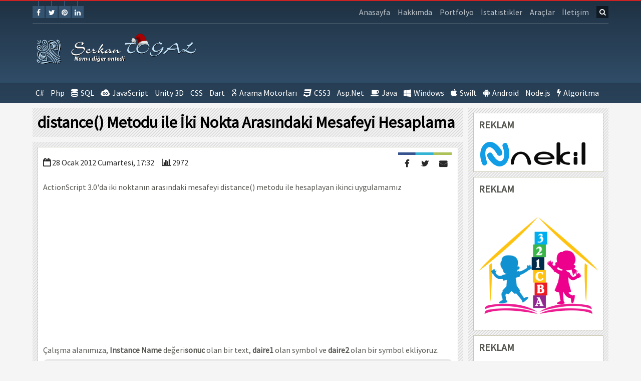

--- FILE ---
content_type: text/html; charset=utf-8
request_url: https://www.ontedi.com/actionscript-3/distance-metodu-ile-iki-nokta-arasindaki-mesafeyi-hesaplama
body_size: 11053
content:
<!DOCTYPE html>
<html>
<head>
    <meta charset="utf-8" />
    <meta http-equiv="X-UA-Compatible" content="IE=edge" />
    <meta name="viewport" content="width=device-width, initial-scale=1.0, maximum-scale=1.0, user-scalable=0" />
    <title>distance() Metodu ile İki Nokta Arasındaki Mesafeyi Hesaplama - ActionScript 3 | Serkan TOGAL {Nam-ı diğer ontedi}</title>
    <link rel="canonical" href="https://www.ontedi.com/actionscript-3/distance-metodu-ile-iki-nokta-arasindaki-mesafeyi-hesaplama" />
    <meta name="Description" content="ActionScript 3.0&#x27;da iki noktanın arasındaki mesafeyi distance() metodu ile hesaplayan ikinci uygulamamız" />
    <meta name="Keywords" content="AS 3.0, İki Nokta Arasındaki Mesafe, startDrag, stopDrag, Flash Mesafe Hesaplama, Geometri Sınıfı, Uzaklık Hesaplama Örnek 2, distance Metodu, distance(), Flash distance()" />
    <meta property="og:title" content="distance() Metodu ile İki Nokta Arasındaki Mesafeyi Hesaplama" />
    <meta property="og:type" content="website" />
    <meta property="og:description" content="ActionScript 3.0&#x27;da iki noktanın arasındaki mesafeyi distance() metodu ile hesaplayan ikinci uygulamamız" />
        <meta property="og:image" content="https://www.ontedi.com" />
    <link rel="apple-touch-icon" sizes="180x180" href='/_d/images/apple-touch-icon.png?v18' />
    <link rel="icon" type="image/png" sizes="192x192" href='/_d/images/android-chrome-192x192.png?v18' />
    <link rel="icon" type="image/png" sizes="512x512" href='/_d/images/android-chrome-512x512.png?v18' />
    <link rel="icon" type="image/png" sizes="16x16" href='/_d/images/favicon-16x16.png?v18' />
    <link rel="icon" type="image/png" sizes="32x32" href='/_d/images/favicon-32x32.png?v18' />
    <link rel="shortcut icon" type="image/x-icon" href='/_d/images/favicon.ico?v18' />
    <meta name="google-site-verification" content="ZFCTj2UwkKVKjC13M-YwcfPaqyBMM7n6U_PfuLcNizE" />
    <meta name="msvalidate.01" content="366978AC42F01C07C7E58EDD33A8D13F" />
    <link href='/_d/css/style.css?v18' rel="stylesheet" />
</head>
<body>
    <div class="mobil-uygulama-banner">
        <span class="kapat"><i class="fa fa-close"></i></span>
        <span class="logo"></span>
        <div class="bilgi">
            <strong>SEO (Arama Motoru Optimizasyonu)</strong>
            <span>Mikro İnteraktif</span>
            <span>ÜCRETSİZ - Google Play'den İndirin</span>
        </div>
        <a href="https://play.google.com/store/apps/details?id=mikrosistem.seov1" class="buton" rel="nofollow" title="SEO (Arama Motoru Optimizasyonu)">
            <span>AÇ</span>
        </a>
    </div>
    <header class="header">
        <div class="transparan"></div>
        <aside class="header-ust">
            <div class="container">
                <div class="row">
                    <div class="col-md-6">
                                <div class="sosyal-menu">
            <ul>
                    <li><a href="https://www.facebook.com/cizgifilmsitesi/" target="_blank" title="Facebook" class="fa fa-facebook"></a></li>
                    <li><a href="https://twitter.com/ontedi" target="_blank" title="Twitter" class="fa fa-twitter"></a></li>
                    <li><a href="https://tr.pinterest.com/universityofcu/" target="_blank" title="Pinterest" class="fa fa-pinterest"></a></li>
                    <li><a href="https://www.linkedin.com/in/ontedi/" target="_blank" title="Linkedin" class="fa fa-linkedin"></a></li>
            </ul>
        </div>

                    </div>
                    <div class="col-md-6">
                        <div class="sag-menu">
                            <div class="arama-kapsul">
                                <button class="arama-buton" type="submit" value="Ara"></button>
                                <input class="arama-kutusu" type="text" placeholder="Ara..." />
                                <div class="arama-onerileri"></div>
                            </div>
                                    <ul class="navigasyon">
                <li><a href="/" title="Anasayfa">Anasayfa</a></li>
                <li><a href="/hakkimda" title="Hakkımda">Hakkımda</a></li>
                <li><a href="/portfolyo" title="Portfolyo">Portfolyo</a></li>
                <li><a href="/istatistikler" title="İstatistikler">İstatistikler</a></li>
                <li><a href="/araclar" title="Araçlar">Araçlar</a></li>
                <li><a href="/iletisim" title="İletişim">İletişim</a></li>
        </ul>

                        </div>
                    </div>
                </div>
                <div class="ayrac"></div>
            </div>
        </aside>
        <aside class="header-orta">
            <div class="container">
                <div class="row">
                    <div class="col-md-12">
                        <div class="row">
                            <div class="col-md-2 col-sm-3 col-xs-4">
                                <h2 class="logo"><a title="Serkan TOGAL {Nam-ı diğer ontedi}" href="/"><img src="https://www.ontedi.com/_d/images/logo_yilbasi.png" alt="Serkan TOGAL {Nam-ı diğer ontedi}" /></a></h2>
                            </div>
                        </div>
                    </div>
                </div>
            </div>
        </aside>
        <aside class="header-alt">
            <div class="container">
                <div class="row">
                    <div class="col-md-12">
                        <div class="kapsul">
                                    <div class="mikro-acilir-menu">
            <div class="mobil-ac-kapa">
                <button data-hedef=".mikro-acilir-menu .menu" title="Menü">
                    <span></span>
                </button>
            </div>
            <ul>
                    <li class="ust-acilir-menu-csharp">
                        <a href="/csharp" title="C#">
                            <i></i>C#
                        </a>
                    </li>
                    <li class="ust-acilir-menu-php">
                        <a href="/php" title="Php">
                            <i></i>Php
                        </a>
                    </li>
                    <li class="ust-acilir-menu-sql">
                        <a href="/sql" title="SQL">
                            <i class="fa fa-database"></i>SQL
                        </a>
                    </li>
                    <li class="ust-acilir-menu-javascript">
                        <a href="/javascript" title="JavaScript">
                            <i class="fa fa-jsfiddle"></i>JavaScript
                        </a>
                    </li>
                    <li class="ust-acilir-menu-unity-3d">
                        <a href="/unity-3d" title="Unity 3D">
                            <i></i>Unity 3D
                        </a>
                    </li>
                    <li class="ust-acilir-menu-css">
                        <a href="/css" title="CSS">
                            <i></i>CSS
                        </a>
                    </li>
                    <li class="ust-acilir-menu-dart">
                        <a href="/dart" title="Dart">
                            <i class=""></i>Dart
                        </a>
                    </li>
                    <li class="ust-acilir-menu-arama-motorlari">
                        <a href="/arama-motorlari" title="Arama Motorları">
                            <i class="fa fa-google"></i>Arama Motorları
                        </a>
                    </li>
                    <li class="ust-acilir-menu-css3">
                        <a href="/css3" title="CSS3">
                            <i class="fa fa-css3"></i>CSS3
                        </a>
                    </li>
                    <li class="ust-acilir-menu-aspnet">
                        <a href="/aspnet" title="Asp.Net">
                            <i></i>Asp.Net
                        </a>
                    </li>
                    <li class="ust-acilir-menu-java">
                        <a href="/java" title="Java">
                            <i class="fa fa-coffee"></i>Java
                        </a>
                    </li>
                    <li class="ust-acilir-menu-windows">
                        <a href="/windows" title="Windows">
                            <i class="fa fa-windows"></i>Windows
                        </a>
                    </li>
                    <li class="ust-acilir-menu-swift">
                        <a href="/swift" title="Swift">
                            <i class="fa fa-apple"></i>Swift
                        </a>
                    </li>
                    <li class="ust-acilir-menu-android">
                        <a href="/android" title="Android">
                            <i class="fa fa-android"></i>Android
                        </a>
                    </li>
                    <li class="ust-acilir-menu-nodejs">
                        <a href="/nodejs" title="Node.js">
                            <i></i>Node.js
                        </a>
                    </li>
                    <li class="ust-acilir-menu-algoritma">
                        <a href="/algoritma" title="Algoritma">
                            <i class="fa fa-bolt"></i>Algoritma
                        </a>
                    </li>
            </ul>
        </div>

                            <div class="cb"></div>
                        </div>
                    </div>
                </div>
            </div>
        </aside>
    </header>
    <section class="orta-kapsul">
    <div class="container">
        <div class="row">
            <div class="col-md-9 col-sm-8 sol-kolon">
                <h1 class="genel-baslik">distance() Metodu ile İki Nokta Arasındaki Mesafeyi Hesaplama</h1>
                <div class="kapsul m-b10">
                    <div class="kenarlik">
                        <div class="bilgi">
                            <div class="tarih-sayac">
                                <p class="tarih hidden-xs">
                                    <i class="fa fa-calendar-o"></i>
                                    28 Ocak 2012 Cumartesi, 17:32
                                </p>
                                <p class="sayac hidden-xs">
                                    <i class="fa fa-bar-chart"></i>
                                    2972
                                </p>
                            </div>
                            <div class="sosyal">
                                <ul>
                                    <li><a title="Facebook'da Paylaş" class="facebook fa fa-facebook mecra" href="javascript:;" data-hedef="http://www.facebook.com/sharer/sharer.php?u=https://www.ontedi.com/actionscript-3/distance-metodu-ile-iki-nokta-arasindaki-mesafeyi-hesaplama"><span class="fa fa-facebook"></span></a></li>
                                    <li><a title="Twitter'da Paylaş" class="twitter fa fa-twitter mecra" href="javascript:;" data-hedef="https://twitter.com/intent/tweet?text=https://www.ontedi.com/actionscript-3/distance-metodu-ile-iki-nokta-arasindaki-mesafeyi-hesaplama"><span class="fa fa-twitter"></span></a></li>
                                    <li><a title="Mail Gönder" class="e-posta fa fa-envelope ajax" href="javascript:;" data-hedef="" data-islem="e-posta-gonder-form" data-tip="" data-id="" data-link="https://www.ontedi.com/actionscript-3/distance-metodu-ile-iki-nokta-arasindaki-mesafeyi-hesaplama"><span class="fa fa-envelope"></span></a></li>
                                    <li><a title="Google Plus'da Paylaş" class="google-plus fa fa-google-plus mecra dn" href="javascript:;" data-hedef="https://plus.google.com/share?url=https://www.ontedi.com/actionscript-3/distance-metodu-ile-iki-nokta-arasindaki-mesafeyi-hesaplama"><span class="fa fa-google-plus"></span></a></li>
                                </ul>
                            </div>
                            <div class="cb"></div>
                        </div>
                        <p itemprop='description'>ActionScript 3.0'da iki noktanın arasındaki mesafeyi distance() metodu ile hesaplayan ikinci uygulamamız</p>
                        <div class="cb"></div>
                        <div class="reklam-icerik" style="margin:10px 0px;">
                            <script async src="https://pagead2.googlesyndication.com/pagead/js/adsbygoogle.js"></script>
                            <ins class="adsbygoogle"
                                 style="display:block; text-align:center;"
                                 data-ad-layout="in-article"
                                 data-ad-format="fluid"
                                 data-ad-client="ca-pub-5123548548857254"
                                 data-ad-slot="6546527632"></ins>
                            <script>
                                (adsbygoogle = window.adsbygoogle || []).push({});
                            </script>
                        </div>
                        <div class="cb"></div>
                        <div itemprop='articleBody'>Çalışma alanımıza, <strong>Instance Name</strong> değeri<strong>sonuc</strong> olan bir text, <strong>daire1</strong> olan symbol ve <strong>daire2</strong> olan bir symbol ekliyoruz.
<br />
<span class="icerik-ornek-baslik">Nesneler</span>
<br />
<div class="icerik-ornek">
<img src="/_d/icerik-dosyalar/76/1.png" alt="" />
</div>

<pre>
// Geometri sınıfını projemize dahil ediyoruz.
import flash.geom.*;
// Ekranımızda farenin tuşuna basılma anını yakalayan fonksiyon ekliyoruz
addEventListener(MouseEvent.MOUSE_DOWN, Basildi);
// Farenin tuşuna basıldığını yakalayan fonksiyonumuz çalıştırılıyor
function Basildi(olay:Event):void
{
	// Eğerki tıklanan hedef daire1 veya daire2 ise
	if (olay.target.name == 'daire1' || olay.target.name == 'daire2')
	{
		// Tıklanan nesneyi sürüklemeye başla
		olay.target.startDrag();
		// Ayrıca her sürüklemede aradaki mesafeyi hesaplayan
		// Hesapla() fonksiyonumuz çalıştırılıyor
		Hesapla();
	}
}

// Ekranımızda farenin tuşu bırakıldığı anı yakalayan fonksiyon ekliyoruz
addEventListener(MouseEvent.MOUSE_UP, Cekildi);
// Farenin tuşunun bırakıldığını yakalayan fonksiyonumuz çalıştırılıyor
function Cekildi(olay:Event):void
{
	// Eğerki bırakılan hedef daire1 veya daire2 ise
	if (olay.target.name == 'daire1' || olay.target.name == 'daire2')
	{
		// Hedefi sürüklemeyi bırak
		olay.target.stopDrag();
		// Ayrıca aradaki mesafeyi hesapla
		Hesapla();
	}
}

// Aradaki mesafeyi hesaplayan fonksiyonumuz çalıştırılıyor
function Hesapla()
{
	// İlk nokta olarak daire1'in merkez noktasını buluyoruz
	var merkez1:Point = new Point(daire1.x, daire1.y);
	// daire2'nin merkez noktası bulunuyor
	var merkez2:Point = new Point(daire2.x, daire2.y);
	// İki nokta arasındaki mesafeyi hesaplayan distance() metodu ile uzaklık hesaplanıyor
	var uzaklik:Number = Point.distance(merkez1, merkez2);
	// sonuc adlı metin içerisinde bulduğumuz değeri yazdırıyoruz
	sonuc.text = "Mesafe= " + uzaklik + "";
}
</pre></div>
                        <div class="cb"></div>
                        <span class='icerik-ornek-baslik'>Örnek</span><br /><div class='icerik-ornek icerik-ornek-76'><object type="application/x-shockwave-flash" data="/_d/icerik-dosyalar/76/2.swf" wmode="opaque">
<param name="movie" value="/_d/icerik-dosyalar/76/2.swf" />
</object></div>
                        <div class="cb"></div>
                        
                        <div class="cb"></div>
                        <script type="application/ld+json">{"@context": "http://schema.org/","@type": "Article","mainEntityOfPage": {"@type": "WebPage","@id": "https://www.ontedi.com/actionscript-3/distance-metodu-ile-iki-nokta-arasindaki-mesafeyi-hesaplama"},"headline": "Article headline","image": [""],"datePublished": "2012-01-28T17:32:30+03:00","dateModified": "2012-01-28T17:32:30+03:00","author": { "@type": "Person","name": "Serkan TOGAL","url": "https://www.linkedin.com/in/ontedi/"},"publisher": {"@type": "Organization","name": "Mikro İnteraktif","logo": { "@type": "ImageObject","url": "https://www.ontedi.com/_d/images/logo_yilbasi.png"}},"description": "ActionScript 3.0'da iki noktanın arasındaki mesafeyi distance() metodu ile hesaplayan ikinci uygulamamız"}}</script><script type="application/ld+json">{"@context": "https://schema.org","@type": "BreadcrumbList","itemListElement": [{"@type": "ListItem","position": 1,"name": "Anasayfa","item": "https://www.ontedi.com"},{"@type": "ListItem","position": 2,"name": "ActionScript 3","item": "https://www.ontedi.com/actionscript-3"},{"@type": "ListItem","position": 3,"name": "distance() Metodu ile İki Nokta Arasındaki Mesafeyi Hesaplama","item": "https://www.ontedi.com/actionscript-3/distance-metodu-ile-iki-nokta-arasindaki-mesafeyi-hesaplama"}]}</script><script type="application/ld+json"> {"@context" : "https://schema.org/","@type": "EmployerAggregateRating","itemReviewed": {"@type": "Organization","name" : "distance() Metodu ile İki Nokta Arasındaki Mesafeyi Hesaplama","sameAs" : "https://www.ontedi.com/actionscript-3/distance-metodu-ile-iki-nokta-arasindaki-mesafeyi-hesaplama"},"ratingValue": "19,5","bestRating": "20","worstRating": "0","ratingCount" : "2"}</script>
                    </div>
                </div>
                <!-- Önceki Sonraki (BAŞLANGIÇ) -->
                <div class="kapsul">
                    <div class="kenarlik">
                        <div class="onceki-sonraki">
                            <div class="row">
                                <div class="onceki col-md-6 col-sm-6 col-xs-12 m-b10 fl">
                                    <div class="baslik">
                                        <p class="t-al f-wb"><a href="#"><i class="fa fa-angle-double-left"></i>Önceki Konu</a></p>
                                        <p class="t-al"><a href="https://www.ontedi.com/actionscript-3/iki-nokta-arasindaki-mesafeyi-hesaplama-ornek-1">İki Nokta Arasındaki Mesafeyi Hesaplama Örnek 1</a></p>
                                    </div>
                                </div>
                                <div class="sonraki col-md-6 col-sm-6 col-xs-12 m-b10 fr">
                                    <div class="baslik">
                                        <p class="t-ar f-wb"><a href="#">Sonraki Konu<i class="fa fa-angle-double-right"></i></a></p>
                                        <p class="t-ar"><a href="https://www.ontedi.com/actionscript-3/nesneleri-hizalamak">Nesneleri Hizalamak</a></p>
                                    </div>
                                </div>
                            </div>
                        </div>
                        <div class="cb"></div>
                    </div>
                </div>
                <!-- Önceki Sonraki (BİTİŞ) -->
                <div class="yorumlar-kapsul m-b10 m-t10">
                    <div class="kapsul">
                        <div class="kenarlik">
                            <h3 class="ust-baslik">Yorumlar</h3>
                            <div id="jq-icerik-yorumlari" data-icerik-ve-dil-ID="76" data-sayfa="1"></div>
                            <h3 class="ust-baslik">Yorum Yaz</h3>
                            <div class="yorum-yaz">
                                <div class="form-kapsul">
                                    <div class="js-icerik-yorum-alani"></div>
                                    <div class="cb"></div>
                                    <div class="row">
                                        <div class="col-md-2">
                                            <div class="select-kapsul-2">
                                                <label class="baslik">Avatar</label>
                                                <div class="avatar js-icerik-yorum-avatar">
                                                    <img src="/_d/avatar/1.png" alt="Avatar" />
                                                    <select class="select ddlAvatar_ID" data-hedef=".js-icerik-yorum-avatar img">
                                                        <option value="1" data-avatar-yolu="/_d/avatar/1.png">1</option>
                                                        <option value="2" data-avatar-yolu="/_d/avatar/2.png">2</option>
                                                        <option value="3" data-avatar-yolu="/_d/avatar/3.png">3</option>
                                                        <option value="4" data-avatar-yolu="/_d/avatar/4.png">4</option>
                                                        <option value="5" data-avatar-yolu="/_d/avatar/5.png">5</option>
                                                        <option value="6" data-avatar-yolu="/_d/avatar/6.png">6</option>
                                                        <option value="7" data-avatar-yolu="/_d/avatar/7.png">7</option>
                                                        <option value="8" data-avatar-yolu="/_d/avatar/8.png">8</option>
                                                        <option value="9" data-avatar-yolu="/_d/avatar/9.png">9</option>
                                                        <option value="10" data-avatar-yolu="/_d/avatar/10.png">10</option>
                                                        <option value="11" data-avatar-yolu="/_d/avatar/11.png">11</option>
                                                        <option value="12" data-avatar-yolu="/_d/avatar/12.png">12</option>
                                                        <option value="13" data-avatar-yolu="/_d/avatar/13.png">13</option>
                                                    </select>
                                                </div>
                                            </div>
                                        </div>
                                        <div class="col-md-5">
                                            <div class="input-kapsul">
                                                <label class="baslik">Adınız Soyadınız</label>
                                                <input type="text" class="input js-icerik-yorum-ad-soyad" placeholder="Lütfen adınızı ve soyadınızı giriniz" />
                                            </div>
                                        </div>
                                        <div class="col-md-5">
                                            <div class="input-kapsul">
                                                <label class="baslik">E-Posta Adresiniz</label>
                                                <input type="text" class="input jq-icerik-yorum-e-posta" placeholder="Lütfen e-posta adresinizi giriniz" />
                                            </div>
                                        </div>
                                    </div>
                                    <div class="cb"></div>
                                    <div class="textarea-kapsul">
                                        <label class="baslik">Mesajınız</label>
                                        <textarea class="textarea js-icerik-yorum" placeholder="Lütfen yorumunuzu yazınız"></textarea>
                                    </div>
                                    <div class="buton-kapsul">
                                        <button class="buton js-icerik-yorum-kaydet">Gönder</button>
                                    </div>
                                </div>
                            </div>
                        </div>
                    </div>
                </div>
            </div>
            <div class="col-md-3 col-sm-4 sag-kolon">
                <div class="sag-kolon-reklam p-t10">
    <div class="reklam">
        <h4 class="baslik">REKLAM</h4>
        <div class="cb"></div>
        <a href="http://www.nekil.com" title="DDos Koruma, Botnet Koruma, Layer 7 Saldırı koruması, Sanal sunucu, Vds sunucu" target="_blank">
            <img class="m-wtam" src="/_d/reklam/logo-nekil.png" alt="DDos Koruma, Botnet Koruma, Layer 7 Saldırı koruması, Sanal sunucu, Vds sunucu" width="221" height="50" />
        </a>
        <div class="cb"></div>
    </div>
</div>
<div class="sag-kolon-reklam">
    <div class="reklam">
        <h4 class="baslik">REKLAM</h4>
        <div class="cb"></div>
        <a href="http://www.cizgi.site" title="En Yeni Çizgi Filmler, Masallar ve Etkinlikler" target="_blank">
            <img class="img-responsive" src="/_d/reklam/cocuk-etkinlikleri-v1-logo-512x512.png" alt="En Yeni Çizgi Filmler, Masallar ve Etkinlikler" width="512" height="512" />
        </a>
        <div class="cb"></div>
    </div>
</div>
<div class="sag-kolon-reklam">
    <div class="reklam">
        <h4 class="baslik">REKLAM</h4>
        <div class="cb"></div>
        <a href="https://play.google.com/store/apps/details?id=mikrosistem.seov1" title="SEO-Arama Motoru Optimizasyonu Uygulaması" target="_blank" rel="nofollow noreferrer">
            <img class="img-responsive" src="/_d/reklam/seo-v1-logo-337x343.png" alt="SEO-Arama Motoru Optimizasyonu Uygulaması" width="373" height="343" />
        </a>
        <div class="cb"></div>
    </div>
</div>
<div class="sag-kolon-reklam">
    <div class="reklam">
        <h4 class="baslik">REKLAM</h4>
        <div class="cb"></div>
        <a href="https://play.google.com/store/apps/details?id=mikrosistem.hayvansesleriv2" title="Hayvan Sesleri Uygulaması" target="_blank" rel="nofollow noreferrer">
            <img class="img-responsive" src="/_d/reklam/hayvan-sesleri-v2-logo-212x262.png" alt="Hayvan Sesleri Uygulaması" width="212" height="262" />
        </a>
        <div class="cb"></div>
    </div>
</div>
<div class="sag-kolon-reklam">
    <div class="reklam">
        <h4 class="baslik">REKLAM</h4>
        <div class="cb"></div>
        <a href="https://play.google.com/store/apps/details?id=mikrosistem.etkinliklerv1" title="Çocuk Etkinlikleri Uygulaması" target="_blank" rel="nofollow noreferrer">
            <img class="img-responsive" src="/_d/reklam/cocuk-etkinlikleri-v1-logo-512x512.png" alt="Çocuk Etkinlikleri Uygulaması" width="512" height="512" />
        </a>
        <div class="cb"></div>
    </div>
</div>
<div class="sag-kolon-reklam">
    <div class="reklam">
        <h4 class="baslik">ETİKET BULUTU</h4>
        <div class="cb"></div>
        <div id="3d_tag_cloud" class="widget widget_cardoza_3d_tagcloud">
            <div id="divEtiketBulutu">
                <canvas id="cnvEtiketBulutu" style="width:100%;min-height:210px;" />
            </div>
            <div id="etiketler">
                <ul style="display:none;">
                            <li>
                                <a href="javascript:;">Html</a>
                            </li>
                            <li>
                                <a href="javascript:;">Css</a>
                            </li>
                            <li>
                                <a href="javascript:;">Kontrol Panel Giriş</a>
                            </li>
                            <li>
                                <a href="javascript:;">Login Panel</a>
                            </li>
                            <li>
                                <a href="javascript:;">Css Panel Tasarımı</a>
                            </li>
                            <li>
                                <a href="javascript:;">Tablosuz Tasarım</a>
                            </li>
                            <li>
                                <a href="javascript:;">Giriş Paneli Örnek 1</a>
                            </li>
                            <li>
                                <a href="javascript:;">inner join</a>
                            </li>
                            <li>
                                <a href="javascript:;">3 tablo birleştirmek</a>
                            </li>
                            <li>
                                <a href="javascript:;">inner join ile tablo birleştirmek</a>
                            </li>
                            <li>
                                <a href="javascript:;">sqlde inner join kullanımı</a>
                            </li>
                            <li>
                                <a href="javascript:;">3 tablo ilişkilendirmek</a>
                            </li>
                            <li>
                                <a href="javascript:;">Asp.Net</a>
                            </li>
                            <li>
                                <a href="javascript:;">Sınırsız Alt Kategori</a>
                            </li>
                            <li>
                                <a href="javascript:;">Sınırsız Menü</a>
                            </li>
                            <li>
                                <a href="javascript:;">Sql</a>
                            </li>
                            <li>
                                <a href="javascript:;">If</a>
                            </li>
                            <li>
                                <a href="javascript:;">Else</a>
                            </li>
                            <li>
                                <a href="javascript:;">Sql Koşul</a>
                            </li>
                            <li>
                                <a href="javascript:;">sql if kullanımı</a>
                            </li>
                            <li>
                                <a href="javascript:;">sql de if kullanımı</a>
                            </li>
                            <li>
                                <a href="javascript:;">İl</a>
                            </li>
                            <li>
                                <a href="javascript:;">İlçe</a>
                            </li>
                            <li>
                                <a href="javascript:;">Mahalle</a>
                            </li>
                            <li>
                                <a href="javascript:;">Select</a>
                            </li>
                            <li>
                                <a href="javascript:;">Ajax</a>
                            </li>
                            <li>
                                <a href="javascript:;">JSON</a>
                            </li>
                            <li>
                                <a href="javascript:;">JavaScript JSON</a>
                            </li>
                </ul>
            </div>
        </div>
        <div class="cb"></div>
    </div>
</div>
<div class="sag-kolon-tab">
    <div class="kapsul mikro-tab">
        <h4 class="baslik">EN</h4>
        <ul class="tab-baslik">
            <li class="aktif" data-hedef=".mikro-tab .icerik-1">Popüler</li>
            <li data-hedef=".mikro-tab .icerik-2">Yeni</li>
            <li data-hedef=".mikro-tab .icerik-3">Son Yorum</li>
        </ul>
        <div class="cb"></div>
        <div class="tab-icerik">
            <div class="icerik icerik-1 aktif">
                    <ul class="liste-icerikler">
                            <li>
                                <a href="https://www.ontedi.com/css/kullanici-giris-paneli" title="Kullanıcı Giriş Paneli">
                                    Kullanıcı Giriş Paneli
                                </a>
                            </li>
                            <li>
                                <a href="https://www.ontedi.com/sql/inner-join-ile-3-tabloyu-birlestirmek" title="Inner Join ile 3 Tabloyu Birleştirmek">
                                    Inner Join ile 3 Tabloyu Birleştirmek
                                </a>
                            </li>
                            <li>
                                <a href="https://www.ontedi.com/aspnet/aspnette-sinirsiz-menu-ve-alt-menu-ornegi-1" title="Asp.Net&#x27;te Sınırsız Menü ve Alt Menü Örneği 1">
                                    Asp.Net&#x27;te Sınırsız Menü ve Alt Menü Örneği 1
                                </a>
                            </li>
                            <li>
                                <a href="https://www.ontedi.com/sql/sqlde-if-else-kullanimi" title="SQL&#x27;de If Else Kullanımı">
                                    SQL&#x27;de If Else Kullanımı
                                </a>
                            </li>
                            <li>
                                <a href="https://www.ontedi.com/javascript/javascript-ile-il-ilce-mahalle-ornegi-ve-json-kullanimi" title="JavaScript ile İl, İlçe, Mahalle Örneği ve JSON Kullanımı">
                                    JavaScript ile İl, İlçe, Mahalle Örneği ve JSON Kullanımı
                                </a>
                            </li>
                            <li>
                                <a href="https://www.ontedi.com/sql/mssql-uzerinde-stored-procedure-sakli-yordam-kullanimi" title="MsSQL Üzerinde Stored Procedure (Saklı Yordam) Kullanımı">
                                    MsSQL Üzerinde Stored Procedure (Saklı Yordam) Kullanımı
                                </a>
                            </li>
                            <li>
                                <a href="https://www.ontedi.com/javascript/jquery-ile-modal-popup-acilir-pencere-yapimi-ornek-1" title="jQuery ile Modal Popup (Açılır Pencere) Yapımı Örnek 1">
                                    jQuery ile Modal Popup (Açılır Pencere) Yapımı Örnek 1
                                </a>
                            </li>
                            <li>
                                <a href="https://www.ontedi.com/javascript/javascript-ile-fareyi-mouse-takip-eden-nesne-ornegi" title="JavaScript ile Fareyi (Mouse) Takip Eden Nesne Örneği">
                                    JavaScript ile Fareyi (Mouse) Takip Eden Nesne Örneği
                                </a>
                            </li>
                            <li>
                                <a href="https://www.ontedi.com/javascript/jquery-ile-yatay-sinirsiz-acilir-menu-ornek-1" title="jQuery Yatay Sınırsız Açılır Menü Örnek 1">
                                    jQuery Yatay Sınırsız Açılır Menü Örnek 1
                                </a>
                            </li>
                            <li>
                                <a href="https://www.ontedi.com/aspnet/aspnet-ile-xml-olusturma-okuma-silme-islemleri" title="Asp.Net ile XML Oluşturma, Okuma, Silme İşlemleri">
                                    Asp.Net ile XML Oluşturma, Okuma, Silme İşlemleri
                                </a>
                            </li>
                    </ul>
            </div>
            <div class="icerik icerik-2">
                    <ul class="liste-icerikler">
                            <li>
                                <a href="https://www.ontedi.com/dart/dart-ders-7-aritmetik-operatorler" title="Dart Ders 7: Aritmetik Operato&#x308;rler">
                                    Dart Ders 7: Aritmetik Operato&#x308;rler
                                </a>
                            </li>
                            <li>
                                <a href="https://www.ontedi.com/dart/dart-ders-6-kacis-karakterleri-ve-yorum-satirlari" title="Dart Ders 6: Kac&#x327;ıs&#x327; Karakterleri ve Yorum Satırları">
                                    Dart Ders 6: Kac&#x327;ıs&#x327; Karakterleri ve Yorum Satırları
                                </a>
                            </li>
                            <li>
                                <a href="https://www.ontedi.com/dart/dart-ders-5-constant-sabitler" title="Dart Ders 5: Constant (Sabitler)">
                                    Dart Ders 5: Constant (Sabitler)
                                </a>
                            </li>
                            <li>
                                <a href="https://www.ontedi.com/dart/dart-ders-4-degisken-kapsami" title="Dart Ders 4: Deg&#x306;is&#x327;ken Kapsamı">
                                    Dart Ders 4: Deg&#x306;is&#x327;ken Kapsamı
                                </a>
                            </li>
                            <li>
                                <a href="https://www.ontedi.com/dart/dart-ders-3-degisken-olusturma-cesitleri" title="Dart Ders 3: Deg&#x306;is&#x327;ken Olus&#x327;turma C&#x327;es&#x327;itleri">
                                    Dart Ders 3: Deg&#x306;is&#x327;ken Olus&#x327;turma C&#x327;es&#x327;itleri
                                </a>
                            </li>
                            <li>
                                <a href="https://www.ontedi.com/dart/dart-ders-2-print-metodu" title="Dart Ders 2: Print Metodu">
                                    Dart Ders 2: Print Metodu
                                </a>
                            </li>
                            <li>
                                <a href="https://www.ontedi.com/dart/dart-ders-1-degisken-olusturma" title="Dart Ders 1: Değişken Oluşturma">
                                    Dart Ders 1: Değişken Oluşturma
                                </a>
                            </li>
                            <li>
                                <a href="https://www.ontedi.com/windows/flutter-sdknin-windows-ortaminda-kurulumu" title="Flutter Sdk&#x27;nin Windows Ortamında Kurulumu">
                                    Flutter Sdk&#x27;nin Windows Ortamında Kurulumu
                                </a>
                            </li>
                            <li>
                                <a href="https://www.ontedi.com/windows/android-studio-windowsa-nasil-kurulur-ve-ayarlanir" title="Android Studio Windows&#x27;a Nasıl Kurulur ve Ayarlanır">
                                    Android Studio Windows&#x27;a Nasıl Kurulur ve Ayarlanır
                                </a>
                            </li>
                            <li>
                                <a href="https://www.ontedi.com/csharp/linqda-sequenceequal-aggregate-groupjoin-tolookup-ve-intersect-metodlarini-inceleyelim" title="LINQ&#x27;da SequenceEqual, Aggregate, GroupJoin, ToLookup ve Intersect Metodlarını İnceleyelim">
                                    LINQ&#x27;da SequenceEqual, Aggregate, GroupJoin, ToLookup ve Intersect Metodlarını İnceleyelim
                                </a>
                            </li>
                    </ul>
            </div>
            <div class="icerik icerik-3">
                    <ul class="liste-yorumlar">
                            <li>
                                <a href="https://www.ontedi.com/aspnet/aspnette-sinirsiz-menu-ve-alt-menu-ornegi-1" title="Oğuzhan TURAN">
                                    <span class="ad-soyad">Oğuzhan TURAN</span>
                                    <span class="tarih jq-gecen-zamanli-tarih" data-tarih="19.06.2023 23:52:42">{2 yıl önce}</span>
                                    <div class="cb"></div>
                                    <img class="resim" src="/_d/avatar/1.png" alt="Oğuzhan TURAN" width="40" height="40" />
                                    <span class="yorum">Merhaba.
Öncelikle paylaşımınız çok işime yaradı. Ben soruguyu yapamadım. Linq sorgusu olarak nasıl çekebilirim bu kategorileri.
Teşekkürler</span>
                                </a>
                            </li>
                            <li>
                                <a href="https://www.ontedi.com/javascript/javascript-ile-il-ilce-mahalle-ornegi-ve-json-kullanimi" title="Zulfu Mehmet">
                                    <span class="ad-soyad">Zulfu Mehmet</span>
                                    <span class="tarih jq-gecen-zamanli-tarih" data-tarih="11.05.2023 09:43:07">{2 yıl önce}</span>
                                    <div class="cb"></div>
                                    <img class="resim" src="/_d/avatar/1.png" alt="Zulfu Mehmet" width="40" height="40" />
                                    <span class="yorum">Merhaba hocam, bunu farklı bir şekilde kullanmak istiyorum, örneğin listeleri seçtim, ilçeyi seçtikten sonra oluşturduğum checkbox liste oluşturmak istiyorum nasıl yapabilirim.</span>
                                </a>
                            </li>
                            <li>
                                <a href="https://www.ontedi.com/sql/sql-serverda-yil-ay-ve-gun-farki-gosterimi" title="Sabi Polikar">
                                    <span class="ad-soyad">Sabi Polikar</span>
                                    <span class="tarih jq-gecen-zamanli-tarih" data-tarih="28.06.2022 21:24:02">{3 yıl önce}</span>
                                    <div class="cb"></div>
                                    <img class="resim" src="/_d/avatar/1.png" alt="Sabi Polikar" width="40" height="40" />
                                    <span class="yorum">Hocam çok faydalı oldu ellerinize sağlık. Bu fonksiyonu derlemek için saatlerimi harcamıştım ama gün tarafında takılmıştım. Tekrar teşekkürler.</span>
                                </a>
                            </li>
                            <li>
                                <a href="https://www.ontedi.com/sql/sqlde-if-else-kullanimi" title="Meri">
                                    <span class="ad-soyad">Meri</span>
                                    <span class="tarih jq-gecen-zamanli-tarih" data-tarih="1.06.2022 20:02:34">{3 yıl önce}</span>
                                    <div class="cb"></div>
                                    <img class="resim" src="/_d/avatar/1.png" alt="Meri" width="40" height="40" />
                                    <span class="yorum">Merhaba. if else yapısı ile güncelleme yapabilir miyiz? Örneğin eğer okul sipariş tutarı 50 üstü ise sipariş tutarını 5 düşür gibi.</span>
                                </a>
                            </li>
                            <li>
                                <a href="https://www.ontedi.com/sql/bat-dosyasi-ile-sql-server-veritabanlari-yedekleme-islemi" title="Derviş Erdoğan">
                                    <span class="ad-soyad">Derviş Erdoğan</span>
                                    <span class="tarih jq-gecen-zamanli-tarih" data-tarih="9.05.2022 11:01:37">{3 yıl önce}</span>
                                    <div class="cb"></div>
                                    <img class="resim" src="/_d/avatar/1.png" alt="Derviş Erdoğan" width="40" height="40" />
                                    <span class="yorum">Elinize sağlık güzel bir çalışma olmuş.</span>
                                </a>
                            </li>
                            <li>
                                <a href="https://www.ontedi.com/windows/windowsda-oracle-kurulumu" title="Sezai">
                                    <span class="ad-soyad">Sezai</span>
                                    <span class="tarih jq-gecen-zamanli-tarih" data-tarih="4.05.2022 17:04:14">{3 yıl önce}</span>
                                    <div class="cb"></div>
                                    <img class="resim" src="/_d/avatar/5.png" alt="Sezai" width="40" height="40" />
                                    <span class="yorum">Açıklayıcı anlatım için teşekkürler.</span>
                                </a>
                            </li>
                            <li>
                                <a href="https://www.ontedi.com/css/kullanici-giris-paneli" title="Yusuf">
                                    <span class="ad-soyad">Yusuf</span>
                                    <span class="tarih jq-gecen-zamanli-tarih" data-tarih="16.04.2022 18:13:20">{3 yıl önce}</span>
                                    <div class="cb"></div>
                                    <img class="resim" src="/_d/avatar/5.png" alt="Yusuf" width="40" height="40" />
                                    <span class="yorum">Bunlar iki ayrı dosya olacak değil mi?</span>
                                </a>
                            </li>
                            <li>
                                <a href="https://www.ontedi.com/sql/sqlde-if-else-kullanimi" title="Ethem Göze">
                                    <span class="ad-soyad">Ethem Göze</span>
                                    <span class="tarih jq-gecen-zamanli-tarih" data-tarih="12.04.2022 12:15:20">{3 yıl önce}</span>
                                    <div class="cb"></div>
                                    <img class="resim" src="/_d/avatar/1.png" alt="Ethem Göze" width="40" height="40" />
                                    <span class="yorum">Merhaba,<br />IF in şart kısmına bir satır değeri alıp hesap yapabiliyor muyum?<br />Mesela tabloda her satırda GuncellemeTarihi adlı sütun var ve bu değerler hep aynı. Ben sorgumdan önce bir IF yazıp tablo güncelse tabloyu çalıştırmak istiyorum. Bu sebeple matematiksel islem yapmak için tablodaki GüncellemeTarihi kolonundan bir satır alıp getdate() ile farkını alıp, bu değer mesela 1 günden az ise sorguyu çalıştır diyebilir miyim? Ya da nasıl diyeceğim?<br />Teşekkürler.</span>
                                </a>
                            </li>
                            <li>
                                <a href="https://www.ontedi.com/javascript/javascript-ile-fareyi-mouse-takip-eden-nesne-ornegi" title="Han">
                                    <span class="ad-soyad">Han</span>
                                    <span class="tarih jq-gecen-zamanli-tarih" data-tarih="24.01.2022 13:04:11">{3 yıl önce}</span>
                                    <div class="cb"></div>
                                    <img class="resim" src="/_d/avatar/1.png" alt="Han" width="40" height="40" />
                                    <span class="yorum">Üzerinde biraz daha durulsa oyun yapılabilir gibi.</span>
                                </a>
                            </li>
                            <li>
                                <a href="https://www.ontedi.com/php/php-ile-dosya-yukleme-islemi-ornek-1" title="Vertigo65">
                                    <span class="ad-soyad">Vertigo65</span>
                                    <span class="tarih jq-gecen-zamanli-tarih" data-tarih="18.01.2022 21:21:19">{4 yıl önce}</span>
                                    <div class="cb"></div>
                                    <img class="resim" src="/_d/avatar/1.png" alt="Vertigo65" width="40" height="40" />
                                    <span class="yorum">Yorum kısmına web site seçeneğini eklerseniz, referans linkler ile web sitelerinin Bing sıralamasında daha bulunur hale gelmesini sağlayabiliriz. Ayrıca, teşekkürler.</span>
                                </a>
                            </li>
                    </ul>
            </div>
        </div>
        <div class="cb"></div>
    </div>
</div>
            </div>
        </div>
    </div>
</section>

    <footer class="footer">
        <div class="container">
            <div class="row">
                <div class="footer-ust">
                    <div class="col-md-3 kolon">
                        <h4 class="baslik">Menü</h4>
<ul>
    <li><a href="https://www.ontedi.com/" title="Anasayfa">Anasayfa</a></li>
    <li><a href="https://www.ontedi.com/hakkimda" title="Hakkımda">Hakkımda</a></li>
    <li><a href="https://www.ontedi.com/portfolyo" title="Portfolyo">Portfolyo</a></li>
    <li><a href="https://www.ontedi.com/istatistikler" title="İstatistikler">İstatistikler</a></li>
    <li><a href="https://www.ontedi.com/iletisim" title="İletişim">İletişim</a></li>
</ul>
                    </div>
                    <div class="col-md-5 kolon">
                        <h4 class="baslik">En Son Eklenenler</h4>
    <ul>
            <li>
                <a href="https://www.ontedi.com/dart/dart-ders-7-aritmetik-operatorler" title="Dart Ders 7: Aritmetik Operato&#x308;rler">Dart Ders 7: Aritmetik Operato&#x308;rler</a>
            </li>
            <li>
                <a href="https://www.ontedi.com/dart/dart-ders-6-kacis-karakterleri-ve-yorum-satirlari" title="Dart Ders 6: Kac&#x327;ıs&#x327; Karakterleri ve Yorum Satırları">Dart Ders 6: Kac&#x327;ıs&#x327; Karakterleri ve Yorum Satırları</a>
            </li>
            <li>
                <a href="https://www.ontedi.com/dart/dart-ders-5-constant-sabitler" title="Dart Ders 5: Constant (Sabitler)">Dart Ders 5: Constant (Sabitler)</a>
            </li>
            <li>
                <a href="https://www.ontedi.com/dart/dart-ders-4-degisken-kapsami" title="Dart Ders 4: Deg&#x306;is&#x327;ken Kapsamı">Dart Ders 4: Deg&#x306;is&#x327;ken Kapsamı</a>
            </li>
            <li>
                <a href="https://www.ontedi.com/dart/dart-ders-3-degisken-olusturma-cesitleri" title="Dart Ders 3: Deg&#x306;is&#x327;ken Olus&#x327;turma C&#x327;es&#x327;itleri">Dart Ders 3: Deg&#x306;is&#x327;ken Olus&#x327;turma C&#x327;es&#x327;itleri</a>
            </li>
    </ul>



                    </div>
                    <div class="col-md-4 kolon iletisim">
                        <h4 class="baslik">İletişim Kanalları</h4>
<ul>
    <li><i class="fa fa-phone"></i></li>
    <li><i class="fa fa-envelope"></i></li>
    <li>
        <i class="fa fa-map-marker"></i>Güncelleniyor...
        <br />
        <div class="firma-adi">Mikro İnteraktif Yazılım ve Tasarım Hizmetleri</div>
    </li>
</ul>
<div class="telif"></div>
                    </div>
                    <div class="cb"></div>
                </div>
                <div class="footer-orta dn">
                    <div class="col-sm-4 col-xs-12 kolon">
                        <div class="bulten">
                            <input type="text" class="e-posta form-control" placeholder="Mail adresiniz..." />
                            <input type="submit" class="buton" value="KAYDOL" />
                        </div>
                    </div>
                    <div class="col-sm-2 kolon hidden-xs">
                    </div>
                    <div class="col-sm-6 col-xs-12 kolon">
                        <div class="twitter-yayin-akisi">Twitter yayın akışı</div>
                    </div>
                    <div class="cb"></div>
                </div>
                <div class="col-md-12">
                    <div class="footer-alt">
                        <div class="col-sm-6 col-xs-12 pull-left">
                            <p class="telif pull-left">© 2015 Tüm hakları saklıdır. Mikro İnteraktif</p>
                        </div>
                        <div class="col-sm-6 hidden-xs">
                            <ul class="sosyal pull-right">
                                <li><a href="https://www.facebook.com/cizgifilmsitesi" target="_blank" class="fa fa-facebook" title="Facebook"></a></li>
                                <li><a href="https://www.twitter.com/ontedi" target="_blank" class="fa fa-twitter" title="Twitter"></a></li>
                                <li><a href="https://tr.pinterest.com/universityofcu/" target="_blank" class="fa fa-pinterest" title="Pinterest"></a></li>
                            </ul>
                            <div class="cb"></div>
                        </div>
                    </div>
                </div>
            </div>
        </div>
    </footer>
    <script type="text/javascript" src="/_d/js/genel.js?v18"></script>
    <script type="text/javascript" src="/_d/js/jquery.tagcanvas.min-v5.7.11.js?v18"></script>
    <script type="text/javascript" src="/_d/js/isotope.pkgd.min-v3.0.6.js?v18"></script>
    <script async src="//pagead2.googlesyndication.com/pagead/js/adsbygoogle.js"></script>
    <script>
        (adsbygoogle = window.adsbygoogle || []).push({
            google_ad_client: "ca-pub-9143299126837793",
            enable_page_level_ads: true
        });
    </script>
    <script type="text/javascript">(function (d, w, c) { (w[c] = w[c] || []).push(function () { try { w.yaCounter13427053 = new Ya.Metrika({ id: 13427053, clickmap: true, trackLinks: true, accurateTrackBounce: true, webvisor: true, trackHash: true }); } catch (e) { } }); var n = d.getElementsByTagName("script")[0], s = d.createElement("script"), f = function () { n.parentNode.insertBefore(s, n); }; s.type = "text/javascript"; s.async = true; s.src = "https://mc.yandex.ru/metrika/watch.js"; if (w.opera == "[object Opera]") { d.addEventListener("DOMContentLoaded", f, false); } else { f(); } })(document, window, "yandex_metrika_callbacks");</script>
    <noscript><div><img src="https://mc.yandex.ru/watch/13427053" style="position:absolute; left:-9999px;" alt="Yandex Metrika" width="1" height="1" /></div></noscript>
    <script async src="https://www.googletagmanager.com/gtag/js?id=UA-57282640-11"></script>
<script>
window.dataLayer = window.dataLayer || [];
function gtag() { dataLayer.push(arguments); }
gtag('js', new Date());
gtag('config', 'UA-57282640-11');
</script>
    <script type="application/ld+json">{"@context": "http://schema.org","@type": "Organization","url": "https://www.ontedi.com","logo": "https://www.ontedi.com/_d/images/logo_yilbasi.png"}</script><script type="application/ld+json">{"@context": "http://schema.org","@type": "Person","name": "Serkan TOGAL {Nam-ı diğer ontedi}","url": "https://www.ontedi.com","sameAs": ["https://www.facebook.com/cizgifilmsitesi","https://www.twitter.com/ontedi","https://www.instagram.com/mikrointeraktif","https://www.linkedin.com/in/serkan-togal-ba359171"]}</script>
    
    <link rel="stylesheet" href="/_d/lib/highlightjs-v11.11.1/css/min.css?v18">
    <script src="/_d/lib/highlightjs-v11.11.1/js/min.js?v18"></script>
    <script>
        document.querySelectorAll('pre').forEach(el => {
            hljs.highlightElement(el);
        });
    </script>

</body>
</html>

--- FILE ---
content_type: text/html; charset=utf-8
request_url: https://www.ontedi.com/ajax/icerik-yorumlari?icerik_ve_Dil_ID=76&sayfa=1&_=1768901566028
body_size: -189
content:
    <div class="uyari-kapsul-v2 turuncu">
        <div class="ikon">
            <i class="fa fa-warning"></i>
        </div>
        Henüz hiçbir yorum yazılmamış. İlk yorumu siz yapın.
    </div>


--- FILE ---
content_type: text/html; charset=utf-8
request_url: https://www.google.com/recaptcha/api2/aframe
body_size: 265
content:
<!DOCTYPE HTML><html><head><meta http-equiv="content-type" content="text/html; charset=UTF-8"></head><body><script nonce="xuhLNqmyYD_lLecsJvCcqg">/** Anti-fraud and anti-abuse applications only. See google.com/recaptcha */ try{var clients={'sodar':'https://pagead2.googlesyndication.com/pagead/sodar?'};window.addEventListener("message",function(a){try{if(a.source===window.parent){var b=JSON.parse(a.data);var c=clients[b['id']];if(c){var d=document.createElement('img');d.src=c+b['params']+'&rc='+(localStorage.getItem("rc::a")?sessionStorage.getItem("rc::b"):"");window.document.body.appendChild(d);sessionStorage.setItem("rc::e",parseInt(sessionStorage.getItem("rc::e")||0)+1);localStorage.setItem("rc::h",'1768901568339');}}}catch(b){}});window.parent.postMessage("_grecaptcha_ready", "*");}catch(b){}</script></body></html>

--- FILE ---
content_type: text/css
request_url: https://www.ontedi.com/_d/css/style.css?v18
body_size: 106246
content:
/* Reset (BAŞLANGIÇ) */
div, span, applet, object, iframe, h1, h2, h3, h4, h5, h6, p, blockquote, pre, a, abbr, acronym, address, big, cite, code, del, dfn, em, font, img, ins, kbd, q, s, samp, small, strike, strong, sub, sup, tt, var, b, u, i, center, dl, dt, dd, ol, ul, li, fieldset, form, label, legend, table, caption, tbody, tfoot, thead, tr, th, td {margin:0;padding:0;border:0;outline:0;vertical-align:top;background:transparent;}
a{vertical-align:baseline;}
blockquote, q{quotes:none;}
blockquote:before, blockquote:after,
q:before, q:after{content:'';content:none;}
:focus{outline:0;}
ins{text-decoration:none;}
del{text-decoration:line-through;}
table{border-collapse:collapse;border-spacing:0;}
table, tr, td{border-collapse:collapse;}
img{border:none;}
body{background:#f5f5f5;color:#575752;margin:0px;padding:0px;font-size:16px;line-height:25px;font-family:'source_sans_proregular', Tahoma, sans-serif;}
ol, ul{list-style-type:none;}
h1, h2, h3, h4, h5, h6{margin:0px;padding:0px;color:#575752;}
h1 a, h2 a, h3 a, h4 a, h5 a, h6 a{color:#BA583D;}
h1{font-size:32px;margin-bottom:25px;line-height:38px}
h2{font-size:30px;margin-bottom:25px;line-height:36px;}
h3{font-size:24px;margin-bottom:15px;line-height:30px;}
h4{font-size:20px;margin-bottom:20px;line-height:26px;}
h5{font-size:18px;margin-bottom:20px;line-height:24px;}
h6{font-size:16px;margin-bottom:15px;line-height:22px;}
.container:after{content:'';display:block;clear:both;}
.row:after{content:'';display:block;clear:both;}
/* Reset (BİTİŞ) */
/* Font Awesome 4.3.0 (BAŞLANGIÇ) */
@font-face{font-family:'FontAwesome';src:url('../fonts/fontawesome-webfont.eot?v=4.3.0');src:url('../fonts/fontawesome-webfont.eot?#iefix&v=4.3.0') format('embedded-opentype'),url('../fonts/fontawesome-webfont.woff2?v=4.3.0') format('woff2'),url('../fonts/fontawesome-webfont.woff?v=4.3.0') format('woff'),url('../fonts/fontawesome-webfont.ttf?v=4.3.0') format('truetype'),url('../fonts/fontawesome-webfont.svg?v=4.3.0#fontawesomeregular') format('svg');font-weight:normal;font-style:normal}.fa{display:inline-block;font:normal normal normal 14px/1 FontAwesome;font-size:inherit;text-rendering:auto;-webkit-font-smoothing:antialiased;-moz-osx-font-smoothing:grayscale;transform:translate(0, 0)}.fa-lg{font-size:1.33333333em;line-height:.75em;vertical-align:-15%}.fa-2x{font-size:2em}.fa-3x{font-size:3em}.fa-4x{font-size:4em}.fa-5x{font-size:5em}.fa-fw{width:1.28571429em;text-align:center}.fa-ul{padding-left:0;margin-left:2.14285714em;list-style-type:none}.fa-ul>li{position:relative}.fa-li{position:absolute;left:-2.14285714em;width:2.14285714em;top:.14285714em;text-align:center}.fa-li.fa-lg{left:-1.85714286em}.fa-border{padding:.2em .25em .15em;border:solid .08em #eee;border-radius:.1em}.pull-right{float:right}.pull-left{float:left}.fa.pull-left{margin-right:.3em}.fa.pull-right{margin-left:.3em}.fa-spin{-webkit-animation:fa-spin 2s infinite linear;animation:fa-spin 2s infinite linear}.fa-pulse{-webkit-animation:fa-spin 1s infinite steps(8);animation:fa-spin 1s infinite steps(8)}@-webkit-keyframes fa-spin{0%{-webkit-transform:rotate(0deg);transform:rotate(0deg);}100%{-webkit-transform:rotate(359deg);transform:rotate(359deg)}}@keyframes fa-spin{0%{-webkit-transform:rotate(0deg);transform:rotate(0deg);}100%{-webkit-transform:rotate(359deg);transform:rotate(359deg);}}.fa-rotate-90{filter:progid:DXImageTransform.Microsoft.BasicImage(rotation=1);-webkit-transform:rotate(90deg);-ms-transform:rotate(90deg);transform:rotate(90deg)}.fa-rotate-180{filter:progid:DXImageTransform.Microsoft.BasicImage(rotation=2);-webkit-transform:rotate(180deg);-ms-transform:rotate(180deg);transform:rotate(180deg)}.fa-rotate-270{filter:progid:DXImageTransform.Microsoft.BasicImage(rotation=3);-webkit-transform:rotate(270deg);-ms-transform:rotate(270deg);transform:rotate(270deg)}.fa-flip-horizontal{filter:progid:DXImageTransform.Microsoft.BasicImage(rotation=0, mirror=1);-webkit-transform:scale(-1, 1);-ms-transform:scale(-1, 1);transform:scale(-1, 1)}.fa-flip-vertical{filter:progid:DXImageTransform.Microsoft.BasicImage(rotation=2, mirror=1);-webkit-transform:scale(1, -1);-ms-transform:scale(1, -1);transform:scale(1, -1)}:root .fa-rotate-90,:root .fa-rotate-180,:root .fa-rotate-270,:root .fa-flip-horizontal,:root .fa-flip-vertical{filter:none}.fa-stack{position:relative;display:inline-block;width:2em;height:2em;line-height:2em;vertical-align:middle}.fa-stack-1x,.fa-stack-2x{position:absolute;left:0;width:100%;text-align:center}.fa-stack-1x{line-height:inherit}.fa-stack-2x{font-size:2em}.fa-inverse{color:#fff}.fa-glass:before{content:"\f000"}.fa-music:before{content:"\f001"}.fa-search:before{content:"\f002"}.fa-envelope-o:before{content:"\f003"}.fa-heart:before{content:"\f004"}.fa-star:before{content:"\f005"}.fa-star-o:before{content:"\f006"}.fa-user:before{content:"\f007"}.fa-film:before{content:"\f008"}.fa-th-large:before{content:"\f009"}.fa-th:before{content:"\f00a"}.fa-th-list:before{content:"\f00b"}.fa-check:before{content:"\f00c"}.fa-remove:before,.fa-close:before,.fa-times:before{content:"\f00d"}.fa-search-plus:before{content:"\f00e"}.fa-search-minus:before{content:"\f010"}.fa-power-off:before{content:"\f011"}.fa-signal:before{content:"\f012"}.fa-gear:before,.fa-cog:before{content:"\f013"}.fa-trash-o:before{content:"\f014"}.fa-home:before{content:"\f015"}.fa-file-o:before{content:"\f016"}.fa-clock-o:before{content:"\f017"}.fa-road:before{content:"\f018"}.fa-download:before{content:"\f019"}.fa-arrow-circle-o-down:before{content:"\f01a"}.fa-arrow-circle-o-up:before{content:"\f01b"}.fa-inbox:before{content:"\f01c"}.fa-play-circle-o:before{content:"\f01d"}.fa-rotate-right:before,.fa-repeat:before{content:"\f01e"}.fa-refresh:before{content:"\f021"}.fa-list-alt:before{content:"\f022"}.fa-lock:before{content:"\f023"}.fa-flag:before{content:"\f024"}.fa-headphones:before{content:"\f025"}.fa-volume-off:before{content:"\f026"}.fa-volume-down:before{content:"\f027"}.fa-volume-up:before{content:"\f028"}.fa-qrcode:before{content:"\f029"}.fa-barcode:before{content:"\f02a"}.fa-tag:before{content:"\f02b"}.fa-tags:before{content:"\f02c"}.fa-book:before{content:"\f02d"}.fa-bookmark:before{content:"\f02e"}.fa-print:before{content:"\f02f"}.fa-camera:before{content:"\f030"}.fa-font:before{content:"\f031"}.fa-bold:before{content:"\f032"}.fa-italic:before{content:"\f033"}.fa-text-height:before{content:"\f034"}.fa-text-width:before{content:"\f035"}.fa-align-left:before{content:"\f036"}.fa-align-center:before{content:"\f037"}.fa-align-right:before{content:"\f038"}.fa-align-justify:before{content:"\f039"}.fa-list:before{content:"\f03a"}.fa-dedent:before,.fa-outdent:before{content:"\f03b"}.fa-indent:before{content:"\f03c"}.fa-video-camera:before{content:"\f03d"}.fa-photo:before,.fa-image:before,.fa-picture-o:before{content:"\f03e"}.fa-pencil:before{content:"\f040"}.fa-map-marker:before{content:"\f041"}.fa-adjust:before{content:"\f042"}.fa-tint:before{content:"\f043"}.fa-edit:before,.fa-pencil-square-o:before{content:"\f044"}.fa-share-square-o:before{content:"\f045"}.fa-check-square-o:before{content:"\f046"}.fa-arrows:before{content:"\f047"}.fa-step-backward:before{content:"\f048"}.fa-fast-backward:before{content:"\f049"}.fa-backward:before{content:"\f04a"}.fa-play:before{content:"\f04b"}.fa-pause:before{content:"\f04c"}.fa-stop:before{content:"\f04d"}.fa-forward:before{content:"\f04e"}.fa-fast-forward:before{content:"\f050"}.fa-step-forward:before{content:"\f051"}.fa-eject:before{content:"\f052"}.fa-chevron-left:before{content:"\f053"}.fa-chevron-right:before{content:"\f054"}.fa-plus-circle:before{content:"\f055"}.fa-minus-circle:before{content:"\f056"}.fa-times-circle:before{content:"\f057"}.fa-check-circle:before{content:"\f058"}.fa-question-circle:before{content:"\f059"}.fa-info-circle:before{content:"\f05a"}.fa-crosshairs:before{content:"\f05b"}.fa-times-circle-o:before{content:"\f05c"}.fa-check-circle-o:before{content:"\f05d"}.fa-ban:before{content:"\f05e"}.fa-arrow-left:before{content:"\f060"}.fa-arrow-right:before{content:"\f061"}.fa-arrow-up:before{content:"\f062"}.fa-arrow-down:before{content:"\f063"}.fa-mail-forward:before,.fa-share:before{content:"\f064"}.fa-expand:before{content:"\f065"}.fa-compress:before{content:"\f066"}.fa-plus:before{content:"\f067"}.fa-minus:before{content:"\f068"}.fa-asterisk:before{content:"\f069"}.fa-exclamation-circle:before{content:"\f06a"}.fa-gift:before{content:"\f06b"}.fa-leaf:before{content:"\f06c"}.fa-fire:before{content:"\f06d"}.fa-eye:before{content:"\f06e"}.fa-eye-slash:before{content:"\f070"}.fa-warning:before,.fa-exclamation-triangle:before{content:"\f071"}.fa-plane:before{content:"\f072"}.fa-calendar:before{content:"\f073"}.fa-random:before{content:"\f074"}.fa-comment:before{content:"\f075"}.fa-magnet:before{content:"\f076"}.fa-chevron-up:before{content:"\f077"}.fa-chevron-down:before{content:"\f078"}.fa-retweet:before{content:"\f079"}.fa-shopping-cart:before{content:"\f07a"}.fa-folder:before{content:"\f07b"}.fa-folder-open:before{content:"\f07c"}.fa-arrows-v:before{content:"\f07d"}.fa-arrows-h:before{content:"\f07e"}.fa-bar-chart-o:before,.fa-bar-chart:before{content:"\f080"}.fa-twitter-square:before{content:"\f081"}.fa-facebook-square:before{content:"\f082"}.fa-camera-retro:before{content:"\f083"}.fa-key:before{content:"\f084"}.fa-gears:before,.fa-cogs:before{content:"\f085"}.fa-comments:before{content:"\f086"}.fa-thumbs-o-up:before{content:"\f087"}.fa-thumbs-o-down:before{content:"\f088"}.fa-star-half:before{content:"\f089"}.fa-heart-o:before{content:"\f08a"}.fa-sign-out:before{content:"\f08b"}.fa-linkedin-square:before{content:"\f08c"}.fa-thumb-tack:before{content:"\f08d"}.fa-external-link:before{content:"\f08e"}.fa-sign-in:before{content:"\f090"}.fa-trophy:before{content:"\f091"}.fa-github-square:before{content:"\f092"}.fa-upload:before{content:"\f093"}.fa-lemon-o:before{content:"\f094"}.fa-phone:before{content:"\f095"}.fa-square-o:before{content:"\f096"}.fa-bookmark-o:before{content:"\f097"}.fa-phone-square:before{content:"\f098"}.fa-twitter:before{content:"\f099"}.fa-facebook-f:before,.fa-facebook:before{content:"\f09a"}.fa-github:before{content:"\f09b"}.fa-unlock:before{content:"\f09c"}.fa-credit-card:before{content:"\f09d"}.fa-rss:before{content:"\f09e"}.fa-hdd-o:before{content:"\f0a0"}.fa-bullhorn:before{content:"\f0a1"}.fa-bell:before{content:"\f0f3"}.fa-certificate:before{content:"\f0a3"}.fa-hand-o-right:before{content:"\f0a4"}.fa-hand-o-left:before{content:"\f0a5"}.fa-hand-o-up:before{content:"\f0a6"}.fa-hand-o-down:before{content:"\f0a7"}.fa-arrow-circle-left:before{content:"\f0a8"}.fa-arrow-circle-right:before{content:"\f0a9"}.fa-arrow-circle-up:before{content:"\f0aa"}.fa-arrow-circle-down:before{content:"\f0ab"}.fa-globe:before{content:"\f0ac"}.fa-wrench:before{content:"\f0ad"}.fa-tasks:before{content:"\f0ae"}.fa-filter:before{content:"\f0b0"}.fa-briefcase:before{content:"\f0b1"}.fa-arrows-alt:before{content:"\f0b2"}.fa-group:before,.fa-users:before{content:"\f0c0"}.fa-chain:before,.fa-link:before{content:"\f0c1"}.fa-cloud:before{content:"\f0c2"}.fa-flask:before{content:"\f0c3"}.fa-cut:before,.fa-scissors:before{content:"\f0c4"}.fa-copy:before,.fa-files-o:before{content:"\f0c5"}.fa-paperclip:before{content:"\f0c6"}.fa-save:before,.fa-floppy-o:before{content:"\f0c7"}.fa-square:before{content:"\f0c8"}.fa-navicon:before,.fa-reorder:before,.fa-bars:before{content:"\f0c9"}.fa-list-ul:before{content:"\f0ca"}.fa-list-ol:before{content:"\f0cb"}.fa-strikethrough:before{content:"\f0cc"}.fa-underline:before{content:"\f0cd"}.fa-table:before{content:"\f0ce"}.fa-magic:before{content:"\f0d0"}.fa-truck:before{content:"\f0d1"}.fa-pinterest:before{content:"\f0d2"}.fa-pinterest-square:before{content:"\f0d3"}.fa-google-plus-square:before{content:"\f0d4"}.fa-google-plus:before{content:"\f0d5"}.fa-money:before{content:"\f0d6"}.fa-caret-down:before{content:"\f0d7"}.fa-caret-up:before{content:"\f0d8"}.fa-caret-left:before{content:"\f0d9"}.fa-caret-right:before{content:"\f0da"}.fa-columns:before{content:"\f0db"}.fa-unsorted:before,.fa-sort:before{content:"\f0dc"}.fa-sort-down:before,.fa-sort-desc:before{content:"\f0dd"}.fa-sort-up:before,.fa-sort-asc:before{content:"\f0de"}.fa-envelope:before{content:"\f0e0"}.fa-linkedin:before{content:"\f0e1"}.fa-rotate-left:before,.fa-undo:before{content:"\f0e2"}.fa-legal:before,.fa-gavel:before{content:"\f0e3"}.fa-dashboard:before,.fa-tachometer:before{content:"\f0e4"}.fa-comment-o:before{content:"\f0e5"}.fa-comments-o:before{content:"\f0e6"}.fa-flash:before,.fa-bolt:before{content:"\f0e7"}.fa-sitemap:before{content:"\f0e8"}.fa-umbrella:before{content:"\f0e9"}.fa-paste:before,.fa-clipboard:before{content:"\f0ea"}.fa-lightbulb-o:before{content:"\f0eb"}.fa-exchange:before{content:"\f0ec"}.fa-cloud-download:before{content:"\f0ed"}.fa-cloud-upload:before{content:"\f0ee"}.fa-user-md:before{content:"\f0f0"}.fa-stethoscope:before{content:"\f0f1"}.fa-suitcase:before{content:"\f0f2"}.fa-bell-o:before{content:"\f0a2"}.fa-coffee:before{content:"\f0f4"}.fa-cutlery:before{content:"\f0f5"}.fa-file-text-o:before{content:"\f0f6"}.fa-building-o:before{content:"\f0f7"}.fa-hospital-o:before{content:"\f0f8"}.fa-ambulance:before{content:"\f0f9"}.fa-medkit:before{content:"\f0fa"}.fa-fighter-jet:before{content:"\f0fb"}.fa-beer:before{content:"\f0fc"}.fa-h-square:before{content:"\f0fd"}.fa-plus-square:before{content:"\f0fe"}.fa-angle-double-left:before{content:"\f100"}.fa-angle-double-right:before{content:"\f101"}.fa-angle-double-up:before{content:"\f102"}.fa-angle-double-down:before{content:"\f103"}.fa-angle-left:before{content:"\f104"}.fa-angle-right:before{content:"\f105"}.fa-angle-up:before{content:"\f106"}.fa-angle-down:before{content:"\f107"}.fa-desktop:before{content:"\f108"}.fa-laptop:before{content:"\f109"}.fa-tablet:before{content:"\f10a"}.fa-mobile-phone:before,.fa-mobile:before{content:"\f10b"}.fa-circle-o:before{content:"\f10c"}.fa-quote-left:before{content:"\f10d"}.fa-quote-right:before{content:"\f10e"}.fa-spinner:before{content:"\f110"}.fa-circle:before{content:"\f111"}.fa-mail-reply:before,.fa-reply:before{content:"\f112"}.fa-github-alt:before{content:"\f113"}.fa-folder-o:before{content:"\f114"}.fa-folder-open-o:before{content:"\f115"}.fa-smile-o:before{content:"\f118"}.fa-frown-o:before{content:"\f119"}.fa-meh-o:before{content:"\f11a"}.fa-gamepad:before{content:"\f11b"}.fa-keyboard-o:before{content:"\f11c"}.fa-flag-o:before{content:"\f11d"}.fa-flag-checkered:before{content:"\f11e"}.fa-terminal:before{content:"\f120"}.fa-code:before{content:"\f121"}.fa-mail-reply-all:before,.fa-reply-all:before{content:"\f122"}.fa-star-half-empty:before,.fa-star-half-full:before,.fa-star-half-o:before{content:"\f123"}.fa-location-arrow:before{content:"\f124"}.fa-crop:before{content:"\f125"}.fa-code-fork:before{content:"\f126"}.fa-unlink:before,.fa-chain-broken:before{content:"\f127"}.fa-question:before{content:"\f128"}.fa-info:before{content:"\f129"}.fa-exclamation:before{content:"\f12a"}.fa-superscript:before{content:"\f12b"}.fa-subscript:before{content:"\f12c"}.fa-eraser:before{content:"\f12d"}.fa-puzzle-piece:before{content:"\f12e"}.fa-microphone:before{content:"\f130"}.fa-microphone-slash:before{content:"\f131"}.fa-shield:before{content:"\f132"}.fa-calendar-o:before{content:"\f133"}.fa-fire-extinguisher:before{content:"\f134"}.fa-rocket:before{content:"\f135"}.fa-maxcdn:before{content:"\f136"}.fa-chevron-circle-left:before{content:"\f137"}.fa-chevron-circle-right:before{content:"\f138"}.fa-chevron-circle-up:before{content:"\f139"}.fa-chevron-circle-down:before{content:"\f13a"}.fa-html5:before{content:"\f13b"}.fa-css3:before{content:"\f13c"}.fa-anchor:before{content:"\f13d"}.fa-unlock-alt:before{content:"\f13e"}.fa-bullseye:before{content:"\f140"}.fa-ellipsis-h:before{content:"\f141"}.fa-ellipsis-v:before{content:"\f142"}.fa-rss-square:before{content:"\f143"}.fa-play-circle:before{content:"\f144"}.fa-ticket:before{content:"\f145"}.fa-minus-square:before{content:"\f146"}.fa-minus-square-o:before{content:"\f147"}.fa-level-up:before{content:"\f148"}.fa-level-down:before{content:"\f149"}.fa-check-square:before{content:"\f14a"}.fa-pencil-square:before{content:"\f14b"}.fa-external-link-square:before{content:"\f14c"}.fa-share-square:before{content:"\f14d"}.fa-compass:before{content:"\f14e"}.fa-toggle-down:before,.fa-caret-square-o-down:before{content:"\f150"}.fa-toggle-up:before,.fa-caret-square-o-up:before{content:"\f151"}.fa-toggle-right:before,.fa-caret-square-o-right:before{content:"\f152"}.fa-euro:before,.fa-eur:before{content:"\f153"}.fa-gbp:before{content:"\f154"}.fa-dollar:before,.fa-usd:before{content:"\f155"}.fa-rupee:before,.fa-inr:before{content:"\f156"}.fa-cny:before,.fa-rmb:before,.fa-yen:before,.fa-jpy:before{content:"\f157"}.fa-ruble:before,.fa-rouble:before,.fa-rub:before{content:"\f158"}.fa-won:before,.fa-krw:before{content:"\f159"}.fa-bitcoin:before,.fa-btc:before{content:"\f15a"}.fa-file:before{content:"\f15b"}.fa-file-text:before{content:"\f15c"}.fa-sort-alpha-asc:before{content:"\f15d"}.fa-sort-alpha-desc:before{content:"\f15e"}.fa-sort-amount-asc:before{content:"\f160"}.fa-sort-amount-desc:before{content:"\f161"}.fa-sort-numeric-asc:before{content:"\f162"}.fa-sort-numeric-desc:before{content:"\f163"}.fa-thumbs-up:before{content:"\f164"}.fa-thumbs-down:before{content:"\f165"}.fa-youtube-square:before{content:"\f166"}.fa-youtube:before{content:"\f167"}.fa-xing:before{content:"\f168"}.fa-xing-square:before{content:"\f169"}.fa-youtube-play:before{content:"\f16a"}.fa-dropbox:before{content:"\f16b"}.fa-stack-overflow:before{content:"\f16c"}.fa-instagram:before{content:"\f16d"}.fa-flickr:before{content:"\f16e"}.fa-adn:before{content:"\f170"}.fa-bitbucket:before{content:"\f171"}.fa-bitbucket-square:before{content:"\f172"}.fa-tumblr:before{content:"\f173"}.fa-tumblr-square:before{content:"\f174"}.fa-long-arrow-down:before{content:"\f175"}.fa-long-arrow-up:before{content:"\f176"}.fa-long-arrow-left:before{content:"\f177"}.fa-long-arrow-right:before{content:"\f178"}.fa-apple:before{content:"\f179"}.fa-windows:before{content:"\f17a"}.fa-android:before{content:"\f17b"}.fa-linux:before{content:"\f17c"}.fa-dribbble:before{content:"\f17d"}.fa-skype:before{content:"\f17e"}.fa-foursquare:before{content:"\f180"}.fa-trello:before{content:"\f181"}.fa-female:before{content:"\f182"}.fa-male:before{content:"\f183"}.fa-gittip:before,.fa-gratipay:before{content:"\f184"}.fa-sun-o:before{content:"\f185"}.fa-moon-o:before{content:"\f186"}.fa-archive:before{content:"\f187"}.fa-bug:before{content:"\f188"}.fa-vk:before{content:"\f189"}.fa-weibo:before{content:"\f18a"}.fa-renren:before{content:"\f18b"}.fa-pagelines:before{content:"\f18c"}.fa-stack-exchange:before{content:"\f18d"}.fa-arrow-circle-o-right:before{content:"\f18e"}.fa-arrow-circle-o-left:before{content:"\f190"}.fa-toggle-left:before,.fa-caret-square-o-left:before{content:"\f191"}.fa-dot-circle-o:before{content:"\f192"}.fa-wheelchair:before{content:"\f193"}.fa-vimeo-square:before{content:"\f194"}.fa-turkish-lira:before,.fa-try:before{content:"\f195"}.fa-plus-square-o:before{content:"\f196"}.fa-space-shuttle:before{content:"\f197"}.fa-slack:before{content:"\f198"}.fa-envelope-square:before{content:"\f199"}.fa-wordpress:before{content:"\f19a"}.fa-openid:before{content:"\f19b"}.fa-institution:before,.fa-bank:before,.fa-university:before{content:"\f19c"}.fa-mortar-board:before,.fa-graduation-cap:before{content:"\f19d"}.fa-yahoo:before{content:"\f19e"}.fa-google:before{content:"\f1a0"}.fa-reddit:before{content:"\f1a1"}.fa-reddit-square:before{content:"\f1a2"}.fa-stumbleupon-circle:before{content:"\f1a3"}.fa-stumbleupon:before{content:"\f1a4"}.fa-delicious:before{content:"\f1a5"}.fa-digg:before{content:"\f1a6"}.fa-pied-piper:before{content:"\f1a7"}.fa-pied-piper-alt:before{content:"\f1a8"}.fa-drupal:before{content:"\f1a9"}.fa-joomla:before{content:"\f1aa"}.fa-language:before{content:"\f1ab"}.fa-fax:before{content:"\f1ac"}.fa-building:before{content:"\f1ad"}.fa-child:before{content:"\f1ae"}.fa-paw:before{content:"\f1b0"}.fa-spoon:before{content:"\f1b1"}.fa-cube:before{content:"\f1b2"}.fa-cubes:before{content:"\f1b3"}.fa-behance:before{content:"\f1b4"}.fa-behance-square:before{content:"\f1b5"}.fa-steam:before{content:"\f1b6"}.fa-steam-square:before{content:"\f1b7"}.fa-recycle:before{content:"\f1b8"}.fa-automobile:before,.fa-car:before{content:"\f1b9"}.fa-cab:before,.fa-taxi:before{content:"\f1ba"}.fa-tree:before{content:"\f1bb"}.fa-spotify:before{content:"\f1bc"}.fa-deviantart:before{content:"\f1bd"}.fa-soundcloud:before{content:"\f1be"}.fa-database:before{content:"\f1c0"}.fa-file-pdf-o:before{content:"\f1c1"}.fa-file-word-o:before{content:"\f1c2"}.fa-file-excel-o:before{content:"\f1c3"}.fa-file-powerpoint-o:before{content:"\f1c4"}.fa-file-photo-o:before,.fa-file-picture-o:before,.fa-file-image-o:before{content:"\f1c5"}.fa-file-zip-o:before,.fa-file-archive-o:before{content:"\f1c6"}.fa-file-sound-o:before,.fa-file-audio-o:before{content:"\f1c7"}.fa-file-movie-o:before,.fa-file-video-o:before{content:"\f1c8"}.fa-file-code-o:before{content:"\f1c9"}.fa-vine:before{content:"\f1ca"}.fa-codepen:before{content:"\f1cb"}.fa-jsfiddle:before{content:"\f1cc"}.fa-life-bouy:before,.fa-life-buoy:before,.fa-life-saver:before,.fa-support:before,.fa-life-ring:before{content:"\f1cd"}.fa-circle-o-notch:before{content:"\f1ce"}.fa-ra:before,.fa-rebel:before{content:"\f1d0"}.fa-ge:before,.fa-empire:before{content:"\f1d1"}.fa-git-square:before{content:"\f1d2"}.fa-git:before{content:"\f1d3"}.fa-hacker-news:before{content:"\f1d4"}.fa-tencent-weibo:before{content:"\f1d5"}.fa-qq:before{content:"\f1d6"}.fa-wechat:before,.fa-weixin:before{content:"\f1d7"}.fa-send:before,.fa-paper-plane:before{content:"\f1d8"}.fa-send-o:before,.fa-paper-plane-o:before{content:"\f1d9"}.fa-history:before{content:"\f1da"}.fa-genderless:before,.fa-circle-thin:before{content:"\f1db"}.fa-header:before{content:"\f1dc"}.fa-paragraph:before{content:"\f1dd"}.fa-sliders:before{content:"\f1de"}.fa-share-alt:before{content:"\f1e0"}.fa-share-alt-square:before{content:"\f1e1"}.fa-bomb:before{content:"\f1e2"}.fa-soccer-ball-o:before,.fa-futbol-o:before{content:"\f1e3"}.fa-tty:before{content:"\f1e4"}.fa-binoculars:before{content:"\f1e5"}.fa-plug:before{content:"\f1e6"}.fa-slideshare:before{content:"\f1e7"}.fa-twitch:before{content:"\f1e8"}.fa-yelp:before{content:"\f1e9"}.fa-newspaper-o:before{content:"\f1ea"}.fa-wifi:before{content:"\f1eb"}.fa-calculator:before{content:"\f1ec"}.fa-paypal:before{content:"\f1ed"}.fa-google-wallet:before{content:"\f1ee"}.fa-cc-visa:before{content:"\f1f0"}.fa-cc-mastercard:before{content:"\f1f1"}.fa-cc-discover:before{content:"\f1f2"}.fa-cc-amex:before{content:"\f1f3"}.fa-cc-paypal:before{content:"\f1f4"}.fa-cc-stripe:before{content:"\f1f5"}.fa-bell-slash:before{content:"\f1f6"}.fa-bell-slash-o:before{content:"\f1f7"}.fa-trash:before{content:"\f1f8"}.fa-copyright:before{content:"\f1f9"}.fa-at:before{content:"\f1fa"}.fa-eyedropper:before{content:"\f1fb"}.fa-paint-brush:before{content:"\f1fc"}.fa-birthday-cake:before{content:"\f1fd"}.fa-area-chart:before{content:"\f1fe"}.fa-pie-chart:before{content:"\f200"}.fa-line-chart:before{content:"\f201"}.fa-lastfm:before{content:"\f202"}.fa-lastfm-square:before{content:"\f203"}.fa-toggle-off:before{content:"\f204"}.fa-toggle-on:before{content:"\f205"}.fa-bicycle:before{content:"\f206"}.fa-bus:before{content:"\f207"}.fa-ioxhost:before{content:"\f208"}.fa-angellist:before{content:"\f209"}.fa-cc:before{content:"\f20a"}.fa-shekel:before,.fa-sheqel:before,.fa-ils:before{content:"\f20b"}.fa-meanpath:before{content:"\f20c"}.fa-buysellads:before{content:"\f20d"}.fa-connectdevelop:before{content:"\f20e"}.fa-dashcube:before{content:"\f210"}.fa-forumbee:before{content:"\f211"}.fa-leanpub:before{content:"\f212"}.fa-sellsy:before{content:"\f213"}.fa-shirtsinbulk:before{content:"\f214"}.fa-simplybuilt:before{content:"\f215"}.fa-skyatlas:before{content:"\f216"}.fa-cart-plus:before{content:"\f217"}.fa-cart-arrow-down:before{content:"\f218"}.fa-diamond:before{content:"\f219"}.fa-ship:before{content:"\f21a"}.fa-user-secret:before{content:"\f21b"}.fa-motorcycle:before{content:"\f21c"}.fa-street-view:before{content:"\f21d"}.fa-heartbeat:before{content:"\f21e"}.fa-venus:before{content:"\f221"}.fa-mars:before{content:"\f222"}.fa-mercury:before{content:"\f223"}.fa-transgender:before{content:"\f224"}.fa-transgender-alt:before{content:"\f225"}.fa-venus-double:before{content:"\f226"}.fa-mars-double:before{content:"\f227"}.fa-venus-mars:before{content:"\f228"}.fa-mars-stroke:before{content:"\f229"}.fa-mars-stroke-v:before{content:"\f22a"}.fa-mars-stroke-h:before{content:"\f22b"}.fa-neuter:before{content:"\f22c"}.fa-facebook-official:before{content:"\f230"}.fa-pinterest-p:before{content:"\f231"}.fa-whatsapp:before{content:"\f232"}.fa-server:before{content:"\f233"}.fa-user-plus:before{content:"\f234"}.fa-user-times:before{content:"\f235"}.fa-hotel:before,.fa-bed:before{content:"\f236"}.fa-viacoin:before{content:"\f237"}.fa-train:before{content:"\f238"}.fa-subway:before{content:"\f239"}.fa-medium:before{content:"\f23a"}
/* Font Awesome 4.3.0 (BİTİŞ) */
/* Font Source Sans Pro (BAŞLANGIÇ) */
@font-face {font-family:'source_sans_proregular';src:url('../fonts/sourcesanspro-regular.woff2') format('woff2'),url('../fonts/sourcesanspro-regular.woff') format('woff');font-weight:normal;font-style:normal;}
/* Font Source Sans Pro (BİTİŞ) */
/* Font (BAŞLANGIÇ) */
@font-face{font-family:'HelveticaNeueRoman';src:url('../fonts/HelveticaNeueLTProRoman.eot?v=0.1');src:url('../fonts/HelveticaNeueLTProRoman.eot?v=0.1#iefix') format('embedded-opentype'),url('../fonts/HelveticaNeueLTProRoman.woff?v=0.1') format('woff'),url('../fonts/HelveticaNeueLTProRoman.ttf?v=0.1') format('truetype'),url('../fonts/HelveticaNeueLTProRoman.svg?v=0.1#HelveticaNeueLTProRoman') format('svg');font-weight:normal;font-style:normal;}
@font-face{font-family:'HelveticaNeueLtCn';src:url('../fonts/HelveticaNeueLTProLtCn.eot?v=0.1');src:url('../fonts/HelveticaNeueLTProLtCn.eot?v=0.1#iefix') format('embedded-opentype'),url('../fonts/HelveticaNeueLTProLtCn.woff?v=0.1') format('woff'),url('../fonts/HelveticaNeueLTProLtCn.ttf?v=0.1') format('truetype'),url('../fonts/HelveticaNeueLTProLtCn.svg?v=0.1#HelveticaNeueLTProLtCn') format('svg');font-weight:normal;font-style:normal;}
@font-face{font-family:'HelveticaNeueMdCn';src:url('../fonts/HelveticaNeueLTProMdCn.eot?v=0.1');src:url('../fonts/HelveticaNeueLTProMdCn.eot?v=0.1#iefix') format('embedded-opentype'),url('../fonts/HelveticaNeueLTProMdCn.woff?v=0.1') format('woff'),url('../fonts/HelveticaNeueLTProMdCn.ttf?v=0.1') format('truetype'),url('../fonts/HelveticaNeueLTProMdCn.svg?v=0.1#HelveticaNeueLTProMdCn') format('svg');font-weight:normal;font-style:normal;}
@font-face{font-family:'HelveticaNeueBdCn';src:url('../fonts/HelveticaNeueLTProBdCn.eot?v=0.1');src:url('../fonts/HelveticaNeueLTProBdCn.eot?v=0.1#iefix') format('embedded-opentype'),url('../fonts/HelveticaNeueLTProBdCn.woff?v=0.1') format('woff'),url('../fonts/HelveticaNeueLTProBdCn.ttf?v=0.1') format('truetype'),url('../fonts/HelveticaNeueLTProBdCn.svg?v=0.1#HelveticaNeueLTProBdCn') format('svg');font-weight:normal;font-style:normal;}
/* Font (BİTİŞ) */
/* Bootstrap (BAŞLANGIÇ) */
/*****************/
svg:not(:root){overflow:hidden;}
*{-webkit-box-sizing:border-box;-moz-box-sizing:border-box;box-sizing:border-box;}
*:before, *:after{-webkit-box-sizing:border-box;-moz-box-sizing:border-box;box-sizing:border-box;}
img{vertical-align:middle;}
.img-responsive{display:block;max-width:100%;height:auto;}
.img-rounded{border-radius:6px;}
.img-thumbnail{padding:4px;line-height:1.42857143;background-color:#fff;border:1px solid #ddd;border-radius:4px;-webkit-transition:all .2s ease-in-out;-o-transition:all .2s ease-in-out;transition:all .2s ease-in-out;display:inline-block;max-width:100%;height:auto;}
.img-circle{border-radius:50%;}
.container{margin-right:auto;margin-left:auto;padding-left:10px;padding-right:10px;}
@media (min-width:768px){.container{width:750px;}}
@media (min-width:992px){.container{width:970px;}}
@media (min-width:1200px){.container{width:1170px;}}
.container-fluid{margin-right:auto;margin-left:auto;padding-left:10px;padding-right:10px;}
.row{margin-left:-5px;margin-right:-5px;position:relative;}
.col-xs-1, .col-sm-1, .col-md-1, .col-lg-1, .col-xs-2, .col-sm-2, .col-md-2, .col-lg-2, .col-xs-3, .col-sm-3, .col-md-3, .col-lg-3, .col-xs-4, .col-sm-4, .col-md-4, .col-lg-4, .col-xs-5, .col-sm-5, .col-md-5, .col-lg-5, .col-xs-6, .col-sm-6, .col-md-6, .col-lg-6, .col-xs-7, .col-sm-7, .col-md-7, .col-lg-7, .col-xs-8, .col-sm-8, .col-md-8, .col-lg-8, .col-xs-9, .col-sm-9, .col-md-9, .col-lg-9, .col-xs-10, .col-sm-10, .col-md-10, .col-lg-10, .col-xs-11, .col-sm-11, .col-md-11, .col-lg-11, .col-xs-12, .col-sm-12, .col-md-12, .col-lg-12{position:relative;min-height:1px;padding-left:5px;padding-right:5px;}
.col-xs-1, .col-xs-2, .col-xs-3, .col-xs-4, .col-xs-5, .col-xs-6, .col-xs-7, .col-xs-8, .col-xs-9, .col-xs-10, .col-xs-11, .col-xs-12{float:left;}
.col-xs-12{width:100%;}
.col-xs-11{width:91.66666667%;}
.col-xs-10{width:83.33333333%;}
.col-xs-9{width:75%;}
.col-xs-8 {width:66.66666667%;}
.col-xs-7{width:58.33333333%;}
.col-xs-6{width:50%;}
.col-xs-5{width:41.66666667%;}
.col-xs-4{width:33.33333333%;}
.col-xs-3{width:25%;}
.col-xs-2{width:16.66666667%;}
.col-xs-1{width:8.33333333%;}
.col-xs-pull-12{right:100%;}
.col-xs-pull-11{right:91.66666667%;}
.col-xs-pull-10{right:83.33333333%;}
.col-xs-pull-9{right:75%;}
.col-xs-pull-8{right:66.66666667%;}
.col-xs-pull-7{right:58.33333333%;}
.col-xs-pull-6{right:50%;}
.col-xs-pull-5{right:41.66666667%;}
.col-xs-pull-4{right:33.33333333%;}
.col-xs-pull-3{right:25%;}
.col-xs-pull-2{right:16.66666667%;}
.col-xs-pull-1{right:8.33333333%;}
.col-xs-pull-0{right:auto;}
.col-xs-push-12{left:100%;}
.col-xs-push-11{left:91.66666667%;}
.col-xs-push-10{left:83.33333333%;}
.col-xs-push-9{left:75%;}
.col-xs-push-8{left:66.66666667%;}
.col-xs-push-7{left:58.33333333%;}
.col-xs-push-6{left:50%;}
.col-xs-push-5{left:41.66666667%;}
.col-xs-push-4{left:33.33333333%;}
.col-xs-push-3{left:25%;}
.col-xs-push-2{left:16.66666667%;}
.col-xs-push-1{left:8.33333333%;}
.col-xs-push-0 {left:auto;}
.col-xs-offset-12{margin-left:100%;}
.col-xs-offset-11{margin-left:91.66666667%;}
.col-xs-offset-10{margin-left:83.33333333%;}
.col-xs-offset-9{margin-left:75%;}
.col-xs-offset-8{margin-left:66.66666667%;}
.col-xs-offset-7{margin-left:58.33333333%;}
.col-xs-offset-6{margin-left:50%;}
.col-xs-offset-5{margin-left:41.66666667%;}
.col-xs-offset-4{margin-left:33.33333333%;}
.col-xs-offset-3{margin-left:25%;}
.col-xs-offset-2{margin-left:16.66666667%;}
.col-xs-offset-1{margin-left:8.33333333%;}
.col-xs-offset-0{margin-left:0;}
@media (min-width:768px) {
    .col-sm-1, .col-sm-2, .col-sm-3, .col-sm-4, .col-sm-5, .col-sm-6, .col-sm-7, .col-sm-8, .col-sm-9, .col-sm-10, .col-sm-11, .col-sm-12{float:left;}
    .col-sm-12{width:100%;}
    .col-sm-11{width:91.66666667%;}
    .col-sm-10{width:83.33333333%;}
    .col-sm-9{width:75%;}
    .col-sm-8{width:66.66666667%;}
    .col-sm-7{width:58.33333333%;}
    .col-sm-6{width:50%;}
    .col-sm-5{width:41.66666667%;}
    .col-sm-4{width:33.33333333%;}
    .col-sm-3{width:25%;}
    .col-sm-2{width:16.66666667%;}
    .col-sm-1{width:8.33333333%;}
    .col-sm-pull-12{right:100%;}
    .col-sm-pull-11{right:91.66666667%;}
    .col-sm-pull-10{right:83.33333333%;}
    .col-sm-pull-9{right:75%;}
    .col-sm-pull-8{right:66.66666667%;}
    .col-sm-pull-7{right:58.33333333%;}
    .col-sm-pull-6{right:50%;}
    .col-sm-pull-5{right:41.66666667%;}
    .col-sm-pull-4{right:33.33333333%;}
    .col-sm-pull-3{right:25%;}
    .col-sm-pull-2{right:16.66666667%;}
    .col-sm-pull-1{right:8.33333333%;}
    .col-sm-pull-0{right:auto;}
    .col-sm-push-12{left:100%;}
    .col-sm-push-11{left:91.66666667%;}
    .col-sm-push-10 {left:83.33333333%;}
    .col-sm-push-9{left:75%;}
    .col-sm-push-8{left:66.66666667%;}
    .col-sm-push-7{left:58.33333333%;}
    .col-sm-push-6{left:50%;}
    .col-sm-push-5{left:41.66666667%;}
    .col-sm-push-4{left:33.33333333%;}
    .col-sm-push-3{left:25%;}
    .col-sm-push-2{left:16.66666667%;}
    .col-sm-push-1{left:8.33333333%;}
    .col-sm-push-0{left:auto;}
    .col-sm-offset-12{margin-left:100%;}
    .col-sm-offset-11{margin-left:91.66666667%;}
    .col-sm-offset-10{margin-left:83.33333333%;}
    .col-sm-offset-9{margin-left:75%;}
    .col-sm-offset-8{margin-left:66.66666667%;}
    .col-sm-offset-7{margin-left:58.33333333%;}
    .col-sm-offset-6{margin-left:50%;}
    .col-sm-offset-5{margin-left:41.66666667%;}
    .col-sm-offset-4{margin-left:33.33333333%;}
    .col-sm-offset-3{margin-left:25%;}
    .col-sm-offset-2{margin-left:16.66666667%;}
    .col-sm-offset-1{margin-left:8.33333333%;}
    .col-sm-offset-0{margin-left:0;}
}
@media (min-width:992px) {
    .col-md-1, .col-md-2, .col-md-3, .col-md-4, .col-md-5, .col-md-6, .col-md-7, .col-md-8, .col-md-9, .col-md-10, .col-md-11, .col-md-12{float:left;}
    .col-md-12{width:100%;}
    .col-md-11{width:91.66666667%;}
    .col-md-10{width:83.33333333%;}
    .col-md-9{width:75%;}
    .col-md-8{width:66.66666667%;}
    .col-md-7{width:58.33333333%;}
    .col-md-6{width:50%;}
    .col-md-5{width:41.66666667%;}
    .col-md-4{width:33.33333333%;}
    .col-md-3{width:25%;}
    .col-md-2{width:16.66666667%;}
    .col-md-1{width:8.33333333%;}
    .col-md-pull-12{right:100%;}
    .col-md-pull-11{right:91.66666667%;}
    .col-md-pull-10{right:83.33333333%;}
    .col-md-pull-9{right:75%;}
    .col-md-pull-8{right:66.66666667%;}
    .col-md-pull-7{right:58.33333333%;}
    .col-md-pull-6{right:50%;}
    .col-md-pull-5{right:41.66666667%;}
    .col-md-pull-4{right:33.33333333%;}
    .col-md-pull-3{right:25%;}
    .col-md-pull-2{right:16.66666667%;}
    .col-md-pull-1{right:8.33333333%;}
    .col-md-pull-0{right:auto;}
    .col-md-push-12{left:100%;}
    .col-md-push-11{left:91.66666667%;}
    .col-md-push-10{left:83.33333333%;}
    .col-md-push-9{left:75%;}
    .col-md-push-8{left:66.66666667%;}
    .col-md-push-7{left:58.33333333%;}
    .col-md-push-6{left:50%;}
    .col-md-push-5{left:41.66666667%;}
    .col-md-push-4{left:33.33333333%;}
    .col-md-push-3{left:25%;}
    .col-md-push-2{left:16.66666667%;}
    .col-md-push-1{left:8.33333333%;}
    .col-md-push-0{left:auto;}
    .col-md-offset-12{margin-left:100%;}
    .col-md-offset-11{margin-left:91.66666667%;}
    .col-md-offset-10{margin-left:83.33333333%;}
    .col-md-offset-9{margin-left:75%;}
    .col-md-offset-8{margin-left:66.66666667%;}
    .col-md-offset-7{margin-left:58.33333333%;}
    .col-md-offset-6{margin-left:50%;}
    .col-md-offset-5{margin-left:41.66666667%;}
    .col-md-offset-4{margin-left:33.33333333%;}
    .col-md-offset-3{margin-left:25%;}
    .col-md-offset-2{margin-left:16.66666667%;}
    .col-md-offset-1{margin-left:8.33333333%;}
    .col-md-offset-0{margin-left:0;}
}
@media (min-width:1200px) {
    .col-lg-1, .col-lg-2, .col-lg-3, .col-lg-4, .col-lg-5, .col-lg-6, .col-lg-7, .col-lg-8, .col-lg-9, .col-lg-10, .col-lg-11, .col-lg-12{float:left;}
    .col-lg-12{width:100%;}
    .col-lg-11{width:91.66666667%;}
    .col-lg-10{width:83.33333333%;}
    .col-lg-9{width:75%;}
    .col-lg-8{width:66.66666667%;}
    .col-lg-7{width:58.33333333%;}
    .col-lg-6{width:50%;}
    .col-lg-5{width:41.66666667%;}
    .col-lg-4{width:33.33333333%;}
    .col-lg-3{width:25%;}
    .col-lg-2{width:16.66666667%;}
    .col-lg-1{width:8.33333333%;}
    .col-lg-pull-12{right:100%;}
    .col-lg-pull-11{right:91.66666667%;}
    .col-lg-pull-10{right:83.33333333%;}
    .col-lg-pull-9{right:75%;}
    .col-lg-pull-8{right:66.66666667%;}
    .col-lg-pull-7{right:58.33333333%;}
    .col-lg-pull-6{right:50%;}
    .col-lg-pull-5{right:41.66666667%;}
    .col-lg-pull-4{right:33.33333333%;}
    .col-lg-pull-3{right:25%;}
    .col-lg-pull-2{right:16.66666667%;}
    .col-lg-pull-1{right:8.33333333%;}
    .col-lg-pull-0{right:auto;}
    .col-lg-push-12{left:100%;}
    .col-lg-push-11{left:91.66666667%;}
    .col-lg-push-10{left:83.33333333%;}
    .col-lg-push-9{left:75%;}
    .col-lg-push-8{left:66.66666667%;}
    .col-lg-push-7{left:58.33333333%;}
    .col-lg-push-6{left:50%;}
    .col-lg-push-5{left:41.66666667%;}
    .col-lg-push-4{left:33.33333333%;}
    .col-lg-push-3{left:25%;}
    .col-lg-push-2{left:16.66666667%;}
    .col-lg-push-1{left:8.33333333%;}
    .col-lg-push-0{left:auto;}
    .col-lg-offset-12{margin-left:100%;}
    .col-lg-offset-11{margin-left:91.66666667%;}
    .col-lg-offset-10{margin-left:83.33333333%;}
    .col-lg-offset-9{margin-left:75%;}
    .col-lg-offset-8{margin-left:66.66666667%;}
    .col-lg-offset-7{margin-left:58.33333333%;}
    .col-lg-offset-6{margin-left:50%;}
    .col-lg-offset-5{margin-left:41.66666667%;}
    .col-lg-offset-4{margin-left:33.33333333%;}
    .col-lg-offset-3{margin-left:25%;}
    .col-lg-offset-2{margin-left:16.66666667%;}
    .col-lg-offset-1{margin-left:8.33333333%;}
    .col-lg-offset-0{margin-left:0;}
}
.embed-responsive{position:relative;display:block;height:0;padding:0;overflow:hidden;}
.embed-responsive .embed-responsive-item, .embed-responsive iframe, .embed-responsive embed, .embed-responsive object, .embed-responsive video{position:absolute;top:0;left:0;bottom:0;height:100%;width:100%;border:0;}
.embed-responsive-16by9{padding-bottom:56.25%;}
.embed-responsive-4by3{padding-bottom:75%;}
.clearfix:before, .clearfix:after, .container:before, .container:after, .container-fluid:before, .container-fluid:after, .row:before, .row:after, .nav:before, .nav:after{content:" ";display:table;}
.clearfix:after, .container:after, .container-fluid:after, .row:after, .nav:after{clear:both;}
@-ms-viewport{width:device-width;}
.visible-xs, .visible-sm, .visible-md, .visible-lg{display:none !important;}
.visible-xs-block, .visible-xs-inline, .visible-xs-inline-block, .visible-sm-block, .visible-sm-inline, .visible-sm-inline-block, .visible-md-block, .visible-md-inline, .visible-md-inline-block, .visible-lg-block, .visible-lg-inline, .visible-lg-inline-block{display:none !important;}
@media (max-width:767px){.visible-xs{display:block !important;}table.visible-xs{display:table !important;}tr.visible-xs{display:table-row !important;}th.visible-xs, td.visible-xs{display:table-cell !important;}}
@media (max-width:767px){.visible-xs-block{display:block !important;}}
@media (max-width:767px){.visible-xs-inline {display:inline !important;}}
@media (max-width:767px){.visible-xs-inline-block{display:inline-block !important;}}
@media (min-width:768px) and (max-width:991px){.visible-sm{display:block !important;}table.visible-sm{display:table !important;}tr.visible-sm{display:table-row !important;}th.visible-sm, td.visible-sm {display:table-cell !important;}}
@media (min-width:768px) and (max-width:991px){.visible-sm-block{display:block !important;}}
@media (min-width:768px) and (max-width:991px){.visible-sm-inline{display:inline !important;}}
@media (min-width:768px) and (max-width:991px){.visible-sm-inline-block {display:inline-block !important;}}
@media (min-width:992px) and (max-width:1199px){.visible-md{display:block !important;}table.visible-md{display:table !important;}tr.visible-md{display:table-row !important;}th.visible-md, td.visible-md {display:table-cell !important;}}
@media (min-width:992px) and (max-width:1199px){.visible-md-block{display:block !important;}}
@media (min-width:992px) and (max-width:1199px){.visible-md-inline{display:inline !important;}}
@media (min-width:992px) and (max-width:1199px){.visible-md-inline-block{display:inline-block !important;}}
@media (min-width:1200px){.visible-lg{display:block !important;}table.visible-lg{display:table !important;}tr.visible-lg{display:table-row !important;}th.visible-lg, td.visible-lg {display:table-cell !important;}}
@media (min-width:1200px){.visible-lg-block{display:block !important;}}
@media (min-width:1200px){.visible-lg-inline{display:inline !important;}}
@media (min-width:1200px){.visible-lg-inline-block{display:inline-block !important;}}
@media (max-width:767px){.hidden-xs{display:none !important;}}
@media (min-width:768px) and (max-width:991px){.hidden-sm{display:none !important;}}
@media (min-width:992px) and (max-width:1199px){.hidden-md{display:none !important;}}
@media (min-width:1200px){.hidden-lg{display:none !important;}}
/* Bootstrap (BİTİŞ) */
/* loader (BAŞLANGIÇ) */
.pace{-webkit-pointer-events:none;pointer-events:none;-webkit-user-select:none;-moz-user-select:none;user-select:none;}
.pace-inactive{display:none;}
.pace .pace-progress{background:#008c99;position:fixed;z-index:10000;top:0;left:0;height:2px;-webkit-transition:width 1s;-moz-transition:width 1s;-o-transition:width 1s;transition:width 1s;}
.pace .pace-progress-inner{display:block;position:absolute;right:0px;width:100px;height:100%;box-shadow:0 0 10px #fe6060, 0 0 5px #fe6060;opacity:1.0;-webkit-transform:rotate(3deg) translate(0px, -4px); -moz-transform: rotate(3deg) translate(0px, -4px); -ms-transform: rotate(3deg) translate(0px, -4px); -o-transform: rotate(3deg) translate(0px, -4px); transform: rotate(3deg) translate(0px, -4px);}
.pace .pace-activity{display:block;position:fixed;z-index:2000;top:15px;right:15px;width:14px;height:14px;border:solid 2px transparent;border-top-color:#fe6060;border-left-color:#fe6060;border-radius:10px;display:none;-webkit-animation:pace-spinner 400ms linear infinite;-moz-animation:pace-spinner 400ms linear infinite;-ms-animation:pace-spinner 400ms linear infinite;-o-animation:pace-spinner 400ms linear infinite;animation:pace-spinner 400ms linear infinite; }
@media (max-width:767px){.pace .pace-activity{right:auto;left:120px;}}
@-webkit-keyframes pace-spinner{0%{-webkit-transform:rotate(0deg);transform:rotate(0deg);}100%{-webkit-transform:rotate(360deg);transform:rotate(360deg);}}@-moz-keyframes pace-spinner{0%{-moz-transform:rotate(0deg);transform:rotate(0deg);}100%{-moz-transform:rotate(360deg);transform:rotate(360deg);}}@-o-keyframes pace-spinner{0%{-o-transform:rotate(0deg);transform:rotate(0deg);}100%{-o-transform:rotate(360deg);transform:rotate(360deg);}}@-ms-keyframes pace-spinner{0%{-ms-transform:rotate(0deg);transform:rotate(0deg);}100%{-ms-transform:rotate(360deg);transform:rotate(360deg);}}@keyframes pace-spinner{0%{transform:rotate(0deg);transform:rotate(0deg);}100%{transform:rotate(360deg);transform:rotate(360deg);}}
.pace-done .loader{opacity:0;display:none;}
.loader{position:fixed;left:0;top:0;bottom:0;right:0;background:rgba(255, 255, 255, 0.95);z-index:99999;-webkit-transition:opacity .2s ease;transition:opacity .2s ease;}
.loader i{position:absolute;left:50%;top:50%;background:url('../images/yukleniyor.gif') center center;width:110px;height:110px;margin-left:-55px;margin-right:-55px;}
/* loader (BİTİŞ) */
/* header (BAŞLANGIÇ) */
.header{width:100%;z-index:222;height:auto;border-top:2px solid #cd2122;min-height:100px;background-color:#345370;margin-bottom:10px;position:relative;}
.header:after{content:'';display:block;clear:both;}
.header .transparan{position:absolute;top:0;left:0;width:100%;bottom:0px;opacity:0.8;pointer-events:none;background:-moz-linear-gradient(top, rgba(0,0,0,0.5) 0%, transparent 100%);background:-webkit-gradient(linear, left top, left bottom, color-stop(0%,rgba(0,0,0,0.5)), color-stop(100%,transparent));background:-webkit-linear-gradient(top, rgba(0,0,0,0.5) 0%,transparent 100%);background:-o-linear-gradient(top, rgba(0,0,0,0.5) 0%,transparent 100%);background:-ms-linear-gradient(top, rgba(0,0,0,0.5) 0%,transparent 100%);background:linear-gradient(to bottom, rgba(0,0,0,0.5) 0%,transparent 100%);filter:progid:DXImageTransform.Microsoft.gradient(startColorstr='#000000', endColorstr='#00000000',GradientType=0);}
.header-ust{color:rgba(255, 255, 255, 0.8);position:relative;line-height:24px;margin:10px 0;}
.header-ust:after{content:'';clear:both;display:block;}
.header-ust .ayrac{background:#fff;height:1px;opacity:0.2;margin-top:10px;margin-bottom:10px;}
.header-ust .sosyal-menu{margin:0;padding:0;position:relative;float:left;list-style-type:none;}
.header-ust .sosyal-menu li{float:left;margin:0px 0px 0px 2px;background-color:#345370;position:relative;width:24px;height:24px;}
.header-ust .sosyal-menu li:first-child{margin-left:0px;}
.header-ust .sosyal-menu li:before{content:'';top:-10px;width:2px;background-color:#345370;bottom:0px;position:absolute;left:50%;margin-left:-1px;}
.header-ust .sosyal-menu li a{display:inline-block;color:#fff;width:24px;height:24px;position:relative;text-align:center;-webkit-transition:all 0.2s ease-out;transition:all 0.2s ease-out;font-size:14px;font-weight:normal;opacity:1;}
.header-ust .sosyal-menu li a:before{line-height:24px;}
.header-ust .sosyal-menu li a:hover{color:rgba(255,255,255,0.9);}
.header-ust .sag-menu{margin:0;padding:0;position:relative;float:right;}
.header-ust .sag-menu ul.navigasyon{margin:0;padding:0;position:relative;float:right;list-style-type:none;margin-right:15px;}
.header-ust .sag-menu ul.navigasyon li{margin:0;float:left;margin-left:15px;}
.header-ust .sag-menu ul.navigasyon li a{display:inline-block;color:rgba(255,255,255,0.7);position:relative;text-align:center;-webkit-transition:all 0.2s ease-out;transition:all 0.2s ease-out;font-weight:normal;opacity:1;line-height:24px;}
.header-ust .sag-menu ul.navigasyon li a:before{line-height:24px;}
.header-ust .sag-menu ul.navigasyon li a:hover{color:rgba(255,255,255,0.9);}
.header-ust .sag-menu .arama-kapsul{width:24px;height:24px;position:relative;float:right;border-radius:4px;}
.header-ust .sag-menu .arama-kapsul .arama-buton{line-height:24px;cursor:pointer;}
.header-ust .sag-menu .arama-kapsul .arama-buton:after{content:'\f002';font-family:'FontAwesome';}
.header-ust .sag-menu .arama-kapsul .arama-buton{border:0px;outline:none;color:#fff;line-height:24px;float:right;text-align:center;background-color:transparent;width:24px;height:24px;background:rgba(0, 0, 0, 0.5);}
.header-ust .sag-menu .arama-kapsul .arama-kutusu{background:rgba(0, 0, 0, 0.5);border:0px;outline:none;color:#fff;padding:0px;width:0px;line-height:24px;float:right;margin:0px;height:inherit;display:none;}
.header-ust .sag-menu .arama-kapsul .arama-onerileri{position:absolute;top:24px;left:0px;z-index:500;width:100%;background:rgba(0, 0, 0, 0.8);display:none;}
.header-ust .sag-menu .arama-kapsul .arama-onerileri:after{content:'';display:block;clear:both;}
.header-ust .sag-menu .arama-kapsul .arama-onerileri h3{margin:0px 0px 4px 0px;color:#fff;font-size:18px;}
.header-ust .sag-menu .arama-kapsul .arama-onerileri ul{margin:0px;padding:0px;z-index:999;width:100%;list-style:none;}
.header-ust .sag-menu .arama-kapsul .arama-onerileri ul li{margin:4px;z-index:999;padding:4px;background-color:#345370;}
.header-ust .sag-menu .arama-kapsul .arama-onerileri ul li a{text-decoration:none;color:#fff;display:block;font-size:12px;}
.header-ust .sag-menu .arama-kapsul.acik{width:175px;position:absolute;right:0px;z-index:9;}
.header-ust .sag-menu .arama-kapsul.acik .arama-kutusu{width:150px;border-left:3px solid transparent;border-right:3px solid transparent;display:block;}
.header-ust .sag-menu .arama-kapsul.acik .arama-buton{background:rgba(0, 0, 0, 0.5);}
.header-ust .sag-menu .arama-kapsul.acik .arama-buton:after{content:'\f078';}
.header-ust .sag-menu .arama-kapsul.acik .arama-onerileri{display:block;}
.header-alt{background-color:rgba(0, 0, 0, 0.2);}
.header-alt .kapsul{}
.mikro-acilir-menu{position:relative;}
.mikro-acilir-menu .mobil-ac-kapa{display:none;}
.mikro-acilir-menu .mobil-ac-kapa button{border:none;background-color:transparent;cursor:pointer;display:block;position:relative;width:40px;height:40px;text-indent:-9999em;transition:1s;padding:0px;float:right;z-index:5;}
.mikro-acilir-menu .mobil-ac-kapa button:focus{outline:none;border:none;}
.mikro-acilir-menu .mobil-ac-kapa button span{background-color:#fff;display:block;position:absolute;height:4px;left:0px;right:0px;top:18px;z-index:5;-moz-transition:all 0.4s;-o-transition:all 0.4s;-webkit-transition:all 0.4s;transition:all 0.4s;-moz-transform-origin:40% 0;-ms-transform-origin:40% 0;-webkit-transform-origin:40% 0;transform-origin:40% 0;}
.mikro-acilir-menu .mobil-ac-kapa button span:before{content:'';background-color:#fff;display:block;position:absolute;height:4px;left:0px;right:0px;top:-11px;z-index:10;transition:all 0.4s;-moz-transform-origin:33% 100%;-ms-transform-origin:33% 100%;-webkit-transform-origin:40% 100%;transform-origin:40% 100%;}
.mikro-acilir-menu .mobil-ac-kapa button span:after{content:'';background-color:#fff;display:block;position:absolute;height:4px;left:0px;right:0px;top:11px;-moz-transition:all 0.4s;-o-transition:all 0.4s;-webkit-transition:all 0.4s;transition:all 0.4s;transform-origin:33% 0;}
.mikro-acilir-menu .mobil-ac-kapa button.aktif span:after{-moz-transform:translateY(-5px) translateX(1px) rotate(-45deg);-ms-transform:translateY(-5px) translateX(1px) rotate(-45deg);-webkit-transform:translateY(-5px) translateX(1px) rotate(-45deg);transform:translateY(-5px) translateX(1px) rotate(-45deg);background-color:#fff;}
.mikro-acilir-menu .mobil-ac-kapa button.aktif span:before{-moz-transform:translateY(8px) translateX(1px) rotate(45deg);-ms-transform:translateY(8px) translateX(1px) rotate(45deg);-webkit-transform:translateY(8px) translateX(1px) rotate(45deg);transform:translateY(8px) translateX(1px) rotate(45deg);background-color:#fff;}
.mikro-acilir-menu .mobil-ac-kapa button.aktif span{background-color:transparent;}
.mikro-acilir-menu ul{position:relative;list-style-type:none;}
.mikro-acilir-menu ul:after{clear:both;content:'';display:block;}
.mikro-acilir-menu ul li{float:left;position:relative;margin-right:1px;}
.mikro-acilir-menu ul li:last-child{margin-right:0px;}
.mikro-acilir-menu ul li a{color:#fff;padding:0px 6px;line-height:40px;display:block;}
.mikro-acilir-menu ul li a:after{}
.mikro-acilir-menu ul li a:before{content:'';opacity:0;position:absolute;height:50%;width:100%;top:50%;left:0;background-color:#cd2122;-webkit-transform:translateY(-50%);-ms-transform:translateY(-50%);transform:translateY(-50%);-webkit-transition:height .2s ease-in-out;transition:height .2s ease-in-out;-webkit-backface-visibility:hidden;backface-visibility:hidden;z-index:-1}
.mikro-acilir-menu ul li a i:before{display:inline-block;line-height:40px;margin-right:5px;}
.mikro-acilir-menu ul li:hover a:before{height:100%;opacity:1;}
.mikro-acilir-menu ul li.aktif a:after{display:none;}
.mikro-acilir-menu ul li.aktif a:before{height:100%;opacity:1;}
@media (max-width:1200px) {
    .mikro-acilir-menu ul.mobil{display:block;background-color:#283F57;}
    .mikro-acilir-menu .mobil-ac-kapa{display:block;}
    .mikro-acilir-menu ul{display:none;position:absolute;left:0px;right:0px;z-index:4;}
    .mikro-acilir-menu ul li{float:none;display:block;}
    .mikro-acilir-menu ul li a{}
}
/* Header (BİTİŞ) */
/* Orta Kapsul (BAŞLANGIÇ) */
.orta-kapsul{width:100%;margin:0px;padding:0px 0px 10px 0px;}
.orta-kapsul .sol-kolon{}
.orta-kapsul .sol-kolon .kapsul{background:url('../images/bg-desen-1.png');padding:10px;}
.orta-kapsul .sol-kolon .kapsul .kenarlik{background:#fff;padding:10px;border:1px solid #cac8b2;}
.orta-kapsul .sol-kolon .kapsul .kenarlik .icerik-liste{margin-bottom:10px;}
.orta-kapsul .sol-kolon .kapsul .kenarlik .icerik-liste:first-child{}
.orta-kapsul .sol-kolon .kapsul .kenarlik .icerik-liste:last-child{}
.orta-kapsul .sol-kolon .kapsul .kenarlik .icerik-liste:last-child:after{display:none;}
.orta-kapsul .sol-kolon .kapsul .kenarlik .icerik-liste:after{content:'';width:100%;height:2px;margin-top:10px;margin-bottom:0px;background:url('../images/bg-desen-1.png');display:block;}
.orta-kapsul .sol-kolon .kapsul .kenarlik .icerik-liste .baslik{margin:0px 0px 10px 0px;background-color:transparent;display:inline-block;position:relative;padding:0px;word-break:break-word;}
.orta-kapsul .sol-kolon .kapsul .kenarlik .icerik-liste .baslik a{color:#333;position:relative;}
.orta-kapsul .sol-kolon .kapsul .kenarlik .icerik-liste .baslik a:before{position:absolute;content:attr(title);color:#d0021b;transition:max-width 2s ease-in;max-width:0;overflow:hidden;white-space:nowrap;}
.orta-kapsul .sol-kolon .kapsul .kenarlik .icerik-liste .baslik a:hover:before{max-width:100%;}
.orta-kapsul .sol-kolon .kapsul .kenarlik .icerik-liste .ust-bilgi{font-size:11px;color:#9a9a9a;margin-bottom:15px;padding:10px 0 10px;position:relative;-webkit-transition:opacity 150ms ease-in;transition:opacity 150ms ease-in;}
.orta-kapsul .sol-kolon .kapsul .kenarlik .icerik-liste .ust-bilgi:before{content:'';position:absolute;left:0;top:-1px;width:60px;height:1px;background-color:#cac8b2;}
.orta-kapsul .sol-kolon .kapsul .kenarlik .icerik-liste .ozet{line-height:1.8;}
.sag-kolon{margin-bottom:10px;}
.sag-kolon .kapsul{background:url('../images/bg-desen-1.png');padding:10px;}
.sag-kolon-tab .baslik{margin:0px;padding:0px;display:inline-block;float:left;line-height:30px;}
.sag-kolon-tab ul.tab-baslik{list-style-type:none;display:inline-block;float:right;}
.sag-kolon-tab ul.tab-baslik li{float:left;margin-right:10px;position:relative;line-height:30px;height:30px;cursor:pointer;}
.sag-kolon-tab ul.tab-baslik li.aktif:after{content:'';position:absolute;left:1px;right:1px;bottom:-4px;height:3px;background-color:rgba(87, 87, 82, 0.25);}
.sag-kolon-tab ul.tab-baslik li.aktif:before{content:'';position:absolute;border-left:10px solid transparent;border-bottom:10px solid rgba(87, 87, 82, 0.25);transform:rotate(225deg);bottom:-5px;left:50%;margin-left:-5px;}
.sag-kolon-tab div.tab-icerik{background-color:#fff;padding:10px;border:1px solid #cac8b2;}
.sag-kolon-tab div.tab-icerik .icerik{display:none;}
.sag-kolon-tab div.tab-icerik .icerik.aktif{display:block;}

.sag-kolon-tab div.tab-icerik ul.liste-icerikler{list-style-position:outside;width:100%;}
.sag-kolon-tab div.tab-icerik ul.liste-icerikler li{border-bottom:1px dotted #C2C2C2;padding:0px 0px 10px 0px;width:100%;display:block;margin-bottom:10px;}
.sag-kolon-tab div.tab-icerik ul.liste-icerikler li:after{content:'';display:block;clear:both;}
.sag-kolon-tab div.tab-icerik ul.liste-icerikler li:last-child{border-bottom-width:0px;margin-bottom:0px;padding-bottom:0px;}
.sag-kolon-tab div.tab-icerik ul.liste-icerikler li a{color:inherit;}

.sag-kolon-tab div.tab-icerik ul.liste-yorumlar{list-style-position:outside;width:100%;}
.sag-kolon-tab div.tab-icerik ul.liste-yorumlar li{border-bottom:1px dotted #C2C2C2;padding:0px 0px 10px 0px;width:100%;display:block;margin-bottom:10px;}
.sag-kolon-tab div.tab-icerik ul.liste-yorumlar li:after{content:'';display:block;clear:both;}
.sag-kolon-tab div.tab-icerik ul.liste-yorumlar li:last-child{border-bottom-width:0px;margin-bottom:0px;padding-bottom:0px;}
.sag-kolon-tab div.tab-icerik ul.liste-yorumlar li a{color:inherit;}
.sag-kolon-tab div.tab-icerik ul.liste-yorumlar li a .ad-soyad{display:inline-block;float:left;}
.sag-kolon-tab div.tab-icerik ul.liste-yorumlar li a .tarih{display:inline-block;float:right;}
.sag-kolon-tab div.tab-icerik ul.liste-yorumlar li a .resim{padding:2px;float:left;border:1px solid #ccc;width:40px;height:auto;margin-right:10px;clear:left;}

.sag-kolon-reklam{background:url('../images/bg-desen-1.png');padding:0px 10px 10px 10px;}
.sag-kolon-reklam .reklam{background-color:#fff;padding:10px;border:1px solid #cac8b2;}
/* Orta Kapsul (BİTİŞ) */
/* Genel (BAŞLIK) */
/*
.pre-baslik{position:relative;z-index:9;display:inline-block;margin-top:5px;background:#f5f5f5;color:#333;padding:5px 10px;border-top:3px solid #e2e2e2;border-right:3px solid #e2e2e2;border-left:3px solid #e2e2e2;margin-bottom:-3px;font-weight:bold;}
.pre-baslik i.fa{line-height:22px;margin-right:5px;font-size:18px;}
.pre-baslik i.fa.kirmizi{color:#e35b5a;}
.pre-baslik i.fa.yesil{color:#70ba63;}
.pre-baslik i.fa.turuncu{color:#feb252;}
*/
/*
pre{background:#f5f5f5;padding:10px;border:3px solid #e2e2e2;overflow-x:scroll;}
*/

.pre-baslik{padding-left:56px;padding-right:10px;margin-top:5px;justify-content:space-between;align-items:center;width:100%;position:relative;background-color:#e9e9e9;color:#000;border-top-left-radius:10px;border-top-right-radius:10px;height:2.5rem;display:flex;}
.pre-baslik:before{content:'';position:absolute;width:13px;height:13px;background-color:#ff5f57;border-radius:100%;display:inline-block;left:10px;}
.pre-baslik:after{content:'';position:absolute;width:13px;height:13px;background-color:#febc2e;border-radius:100%;display:inline-block;left:33px;}
.pre-baslik i.fa{line-height:22px;margin-right:5px;font-size:18px;}
.pre-baslik i.fa.kirmizi{color:#e35b5a;}
.pre-baslik i.fa.yesil{color:#70ba63;}
.pre-baslik i.fa.turuncu{color:#feb252;}
pre{padding:15px;font-size:14px;background-color:#e4e4e4 !important;color:#000;white-space:pre-wrap;border-bottom-left-radius:10px;border-bottom-right-radius:10px;}
pre.pre-renk-koyu-mavi{color:#0054a3;}
pre.pre-renk-acik-mavi{color:#2B91AF;}
pre.pre-renk-koyu-kahverengi{color:#942121;}
pre.pre-renk-acik-turuncu{color:#da670b;}
/*
.icerik-ornek-baslik{display:inline-block;margin-top:5px;background:#f5f5f5;color:#333;padding:5px;border-top:3px solid #e2e2e2;border-right:3px solid #e2e2e2;border-left:3px solid #e2e2e2;margin-bottom:-3px;position:relative;z-index:9;font-weight:bold;box-shadow:0px 0px 5px rgba(21, 21, 21, 0.15);}
.icerik-ornek{display:inline-block;padding:4px;margin:0 0 10px;color:#333;word-break:break-all;word-wrap:break-word;background-color:#f5f5f5;border:3px solid #e2e2e2;box-shadow:0px 0px 5px rgba(21, 21, 21, 0.15);}
.icerik-ornek img{width:100%;}
.icerik-ornek object{display:block;max-width:100%}
*/
.icerik-ornek-baslik{padding-left:56px;padding-right:40px;margin-top:5px;justify-content:space-between;align-items:center;position:relative;background-color:#e9e9e9;color:#000;border-top-left-radius:10px;border-top-right-radius:10px;height:2.5rem;display:inline-flex;width:100%;}
.icerik-ornek-baslik:before{content:'';position:absolute;width:13px;height:13px;background-color:#ff5f57;border-radius:100%;display:inline-block;left:10px;}
.icerik-ornek-baslik:after{content:'';position:absolute;width:13px;height:13px;background-color:#febc2e;border-radius:100%;display:inline-block;left:33px;}
.icerik-ornek{display:block;padding:15px;margin:0 0 10px;color:#000;word-break:break-all;word-wrap:break-word;background-color:#e4e4e4;border-bottom-left-radius:10px;border-bottom-right-radius:10px;}
.icerik-ornek img{max-width:100%;}
.icerik-ornek object{display:block;max-width:100%}



.genel-baslik{background:url('../images/bg-desen-1.png');padding:10px;margin:0px 0px 10px 0px;color:#000;}
.dosya-indir{background:url('../images/bg-desen-1.png');padding:10px;position:relative;line-height:20px;display:inline-block;}
.dosya-indir a{color:#345370;background-color:#fff;display:block;padding:8px;border:1px solid #cac8b2;}
.dosya-indir a:before{content:'\f019';width:20px;height:20px;color:#345370;float:left;margin-right:5px;text-align:center;line-height:20px;font-family:FontAwesome;}
.dosya-indir a:hover{color:#345370;}
/* Genel (BİTİŞ) */
/* Tarih, Sosyal Mecralar (BAŞLANGIÇ) */
.bilgi{margin-bottom:10px;}
.bilgi .tarih-sayac{float:left;}
.bilgi .tarih-sayac p{float:left;line-height:41px;color:#292929;}
.bilgi .tarih-sayac p.tarih{}
.bilgi .tarih-sayac p.tarih i{line-height:41px;font-weight:bold;font-size:16px;}
.bilgi .tarih-sayac p.sayac{margin-left:15px;}
.bilgi .tarih-sayac p.sayac i{line-height:41px;font-weight:bold;font-size:16px;}
.bilgi .sosyal{float:right;margin:0px;padding:0px;}
.bilgi .sosyal:after{content:'';display:block;clear:both;}
.bilgi .sosyal p{float:left;background-image:url(../images/bg-sag-ok-2.png);padding:0px 50px 0px 0px;margin:7px 15px 0px 0px;background-position:right 7px;background-size:42px 11px;background-repeat:no-repeat;}
.bilgi .sosyal ul{float:left;display:inline-block;margin:0px;padding:0px;}
.bilgi .sosyal ul li{display:inline;float:left;margin-right:1px;}
.bilgi .sosyal ul li a{position:relative;border-top:5px solid;display:inline-block;width:35px;height:40px;color:#292929;line-height:35px;text-align:center;background-color:transparent;font-size:16px;font-weight:bold;padding:0px 10px;overflow:hidden;}
.bilgi .sosyal ul a:after{content:'';position:absolute;left:0px;right:0px;top:35px;}
.bilgi .sosyal ul li a:hover{text-decoration:none;}
.bilgi .sosyal ul li a:hover span{top:0px;color:#fff;}
.bilgi .sosyal ul li a span{width:inherit;padding:0px 10px;height:35px;line-height:35px;bottom:auto;top:-35px;left:0px;-webkit-transition:top .3s ease-in-out;-moz-transition:top .3s ease-in-out;transition:top .3s ease-in-out;display:block;position:absolute;font-size:16px;font-weight:bold;}
.bilgi .sosyal ul li a.facebook{border-color:#35538f;}
.bilgi .sosyal ul li a.facebook span{background-color:#35538f;}
.bilgi .sosyal ul li a.twitter{border-color:#34b3d3;}
.bilgi .sosyal ul li a.twitter span{background-color:#34b3d3;}
.bilgi .sosyal ul li a.e-posta{border-color:#acc158;}
.bilgi .sosyal ul li a.e-posta span{background-color:#acc158;}
.bilgi .sosyal ul li a.google-plus{border-color:#d53e2b;}
.bilgi .sosyal ul li a.google-plus span{background-color:#d53e2b;}
.bilgi .sosyal ul li a.favori-ekle{border-color:#008c99;}
.bilgi .sosyal ul li a.favori-ekle span{background-color:#008c99;}
/* Tarih, Sosyal Mecralar (BİTİŞ) */
/* Önceki Sonraki (BAŞLANGIÇ) */
.onceki-sonraki{}
.onceki-sonraki .onceki .baslik{}
.onceki-sonraki .onceki i{margin-right:8px;}
.onceki-sonraki .sonraki .baslik{}
.onceki-sonraki .sonraki .resim{width:90px;margin-left:8px;position:relative;}
.onceki-sonraki .sonraki .resim img{max-width:100%;height:auto;}
.onceki-sonraki .sonraki i{margin-left:8px;}
.onceki-sonraki .baslik p{margin-bottom:4px;}
.onceki-sonraki .baslik p a{color:#2d2d2d;line-height:16px;}
.onceki-sonraki .baslik p a i{line-height:16px;vertical-align:5%;}
/* Önceki Sonraki (BİTİŞ) */
/* Yorumlar (BAŞLANGIÇ) */
.yorumlar-kapsul .ust-baslik{text-align:center;width:100%;display:inline-block;margin:10px 0px;position:relative;clear:both;}
.yorumlar-kapsul .ust-baslik:after{}
.yorumlar-kapsul ul{list-style-type:none;}
.yorumlar-kapsul ul li{padding:8px;margin-bottom:8px;background-color:transparent;box-shadow:inset 1px 2px 0 rgba(0, 0, 0, 0.06);border:1px solid #D9D9D9;position:relative;}
.yorumlar-kapsul ul li .resim{border:1px solid #e7e6e6;padding:2px;width:40px;height:40px;overflow:hidden;float:left;}
.yorumlar-kapsul ul li .resim img{max-width:100%;}
.yorumlar-kapsul ul li .yorum{margin-left:50px;}
.yorumlar-kapsul ul li .yorum .yorum-ust{line-height:18px;height:18px;margin-bottom:10px;}
.yorumlar-kapsul ul li .yorum .yorum-ust:after{content:'';clear:both;display:block;}
.yorumlar-kapsul ul li .yorum .yorum-ust .ad-soyad{font-weight:bold;float:left;display:inline-block;}
.yorumlar-kapsul ul li .yorum .yorum-ust .tarih{font-weight:normal;float:right;display:inline-block;}
.yorumlar-kapsul ul li .yorum .yorum-alt{line-height:12px;margin-top:10px;}
.yorumlar-kapsul ul li .yorum .yorum-alt:after{content:'';display:block;clear:both;}
.yorumlar-kapsul ul li .yorum .yorum-alt .tarih{float:right;display:inline-block;margin-right:20px;}
.yorumlar-kapsul ul li .yorum .yorum-alt .cevapla{float:right;display:inline-block;}
.yorumlar-kapsul ul li .yorum .yorum-alt .sayac{margin-right:2px;line-height:17px;float:right;background-color:#f2f8f6;border:1px solid #c3c5c4;padding:5px;vertical-align:middle;text-align:center;color:#2b484e;}
.yorumlar-kapsul ul li .yorum .yorum-alt .sayac.begen{float:right;cursor:pointer;}
.yorumlar-kapsul ul li .yorum .yorum-alt .sayac.begenme{float:right;cursor:pointer;}
.yorumlar-kapsul ul li.yonetici{margin-left:50px;}
.yorumlar-kapsul ul li.yonetici:before{content:'';position:absolute;border-left:10px solid transparent;border-bottom:10px solid rgba(87, 87, 82, 0.25);transform:rotate(225deg);top:-6px;left:10px;margin-left:-5px;}
.yorumlar-kapsul ul li.yonetici .yorum{margin-left:0px;}
/* Yorumlar (BİTİŞ) */
/* Form Kapsul (BAŞLANGIÇ) */
.form-kapsul{}
.form-kapsul:after{content:'';display:block;clear:both;}
.form-kapsul .input-kapsul{font-size:13px;padding:10px;height:auto;outline:none;box-shadow:inset 1px 2px 0 rgba(0, 0, 0, 0.06);border:1px solid #D9D9D9;margin-bottom:10px;background-color:transparent;}
.form-kapsul .input-kapsul .input{display:block;width:100%;height:34px;border:none;font-size:14px;line-height:1.42857143;color:#555;background-color:transparent;}
.form-kapsul .input-kapsul .baslik{display:block;font-weight:bold;color:#969696;font-size:10px;cursor:text;-webkit-transition:all .25s ease;-moz-transition:all .25s ease;transition:all .25s ease;}
.form-kapsul .textarea-kapsul{font-size:13px;padding:10px;height:auto;outline:none;box-shadow:inset 1px 2px 0 rgba(0, 0, 0, 0.06);border:1px solid #D9D9D9;margin-bottom:10px;background-color:#fff;}
.form-kapsul .textarea-kapsul .textarea{font-family:inherit;display:block;width:100%;border:none;font-size:14px;line-height:1.42857143;color:#555;background-color:transparent;height:80px;}
.form-kapsul .textarea-kapsul .baslik{display:block;font-weight:bold;color:#969696;font-size:10px;cursor:text;-webkit-transition:all .25s ease;-moz-transition:all .25s ease;transition:all .25s ease;}
.form-kapsul .select-kapsul{font-size:13px;padding:10px;height:auto;outline:none;box-shadow:inset 1px 2px 0 rgba(0, 0, 0, 0.06);border:1px solid #D9D9D9;margin-bottom:20px;background-color:transparent;}
.form-kapsul .select-kapsul .select{display:block;width:100%;height:34px;border:none;font-size:14px;line-height:1.42857143;color:#555;background-color:#fff;}
.form-kapsul .select-kapsul .baslik{display:block;font-weight:bold;color:#969696;font-size:10px;cursor:text;-webkit-transition:all .25s ease;-moz-transition:all .25s ease;transition:all .25s ease;}
.form-kapsul .buton-kapsul{margin-bottom:20px;}
.form-kapsul .buton-kapsul .buton{background-color:#345370;padding:10px 20px;color:#fff;border:none;opacity:0.9;border-radius:4px;cursor:pointer;}
.form-kapsul .buton-kapsul .buton:hover{opacity:1;}
.form-kapsul .select-kapsul-2 .avatar{}
.form-kapsul .select-kapsul-2 .avatar:after{content:'';display:block;clear:both;}
.form-kapsul .select-kapsul-2 .avatar img{max-width:100%;float:left;width:33px;}
.form-kapsul .select-kapsul-2{font-size:13px;padding:10px;height:auto;outline:none;box-shadow:inset 1px 2px 0 rgba(0, 0, 0, 0.06);border:1px solid #D9D9D9;margin-bottom:10px;background-color:#fff;}
.form-kapsul .select-kapsul-2:after{content:'';display:block;clear:left;}
.form-kapsul .select-kapsul-2 .select{border:0px solid #ccc;background-color:transparent;border-radius:4px;height:33px;line-height:33px;width:50px;float:right;}
.form-kapsul .select-kapsul-2 .baslik{display:block;font-weight:bold;color:#969696;font-size:10px;cursor:text;-webkit-transition:all .25s ease;-moz-transition:all .25s ease;transition:all .25s ease;}
/* Form Kapsul (BİTİŞ) */
/* Sayfalama (BAŞLANGIÇ) */
.sayfalama{margin:8px 0 8px 0;text-align:center;display:block;font-size:10px;line-height:1.6;color:#888;padding:10px 0;border:1px solid #cac8b2;background:url('../images/bg-desen-1.png');padding:8px;}
.sayfalama a{font-size:12px;font-weight:600;padding:0;display:inline-block;margin:0;width:40px;height:40px;line-height:40px;text-align:center;vertical-align:middle;color:rgba(0, 0, 0, 0.85);border-radius:3px;}
.sayfalama a.aktif{color:rgba(0, 0, 0, 0.5);background:none;border:2px solid #cac8b2;height:40px;line-height:38px;width:40px;}
/* Sayfalama (BİTİŞ) */
/* jBox v0.3.2 (BAŞLANGIÇ) */
.jBox-wrapper{text-align: left;-webkit-box-sizing: border-box;box-sizing:border-box;-webkit-font-smoothing:antialiased;-moz-osx-font-smoothing:grayscale;}
.jBox-ModalBorder{border-radius:8px;background:rgba(0,0,0,0.4);padding:8px;box-shadow:0 0 6px rgba(0,0,0,0.2);}
.jBox-title, .jBox-content, .jBox-container{position:relative;word-break:break-word;}
.jBox-container{background:#fff;}
.jBox-content{padding:8px 10px;overflow:auto;-webkit-transition:opacity .15s;transition:opacity .15s;}
.jBox-Tooltip .jBox-container,
.jBox-Mouse .jBox-container{border-radius:3px;box-shadow:0 0 5px rgba(0, 0, 0, 0.3);}
.jBox-Tooltip .jBox-title, .jBox-Mouse .jBox-title{padding:8px 10px 0;font-weight:bold;}
.jBox-hasTitle.jBox-Tooltip .jBox-content,.jBox-hasTitle.jBox-Mouse .jBox-content{padding-top:5px;}
.jBox-pointer{position:absolute;overflow:hidden;}
.jBox-pointer-top{top:0;}
.jBox-pointer-bottom{bottom:0;}
.jBox-pointer-left{left:0;}
.jBox-pointer-right{right:0;}
.jBox-pointer-top, .jBox-pointer-bottom{width:30px;height:12px;}
.jBox-pointer-left, .jBox-pointer-right{width:12px;height:30px;}
.jBox-pointer:after{content:'';width:20px;height:20px;position:absolute;background:#fff;-webkit-transform:rotate(45deg);transform:rotate(45deg);}
.jBox-pointer-top:after{left:5px;top:6px;box-shadow:-1px -1px 4px rgba(0, 0, 0, 0.2);}
.jBox-pointer-right:after{top:5px;right:6px;box-shadow:1px -1px 4px rgba(0, 0, 0, 0.2);}
.jBox-pointer-bottom:after{left:5px;bottom:6px;box-shadow:1px 1px 4px rgba(0, 0, 0, 0.2);}
.jBox-pointer-left:after{top:5px;left:6px;box-shadow:-1px 1px 4px rgba(0, 0, 0, 0.2);}
.jBox-Modal .jBox-container,.jBox-Confirm .jBox-container{border-radius:3px;box-shadow:0 3px 15px rgba(0, 0, 0, 0.4), 0 0 5px rgba(0, 0, 0, 0.4);}
.jBox-Modal .jBox-title,.jBox-Confirm .jBox-title{border-radius:3px 3px 0 0;padding:10px 15px;background:#f4f5f6;border-bottom:1px solid #ddd;text-shadow:0 1px 1px #fff;}
.jBox-Modal.jBox-closeButton-title .jBox-title,
.jBox-Confirm.jBox-closeButton-title .jBox-title{padding-right:55px;}
.jBox-Modal.jBox-closeButton-box:before,.jBox-Confirm.jBox-closeButton-box:before{box-shadow:0 3px 15px rgba(0, 0, 0, 0.4), 0 0 5px rgba(0, 0, 0, 0.4);}
.jBox-Modal .jBox-content{padding:12px 15px;}
.jBox-Confirm .jBox-content{text-align:center;padding:45px 35px;}
.jBox-Confirm-footer{border-top:1px solid #e2e2e2;background:#fafafa;border-radius:0 0 3px 3px;text-align:center;padding:10px 0;}
.jBox-Confirm-button{display:inline-block;cursor:pointer;font-size:15px;line-height:30px;height:30px;border-radius:3px;padding:0 20px;-webkit-transition:color .2s, background-color .2s;transition:color .2s, background-color .2s;}
.jBox-Confirm-button-cancel{text-shadow:0 1px 1px rgba(255, 255, 255, 0.6);background:#ddd;color:#999;margin-right:25px;}
.jBox-Confirm-button-cancel:hover{background:#ccc;color:#666;}
.jBox-Confirm-button-submit{text-shadow:0 -1px 1px rgba(0, 0, 0, 0.2);background:#5fc04c;color:#fff;}
.jBox-Confirm-button-submit:hover{background:#53a642;}
.jBox-Confirm-button-cancel:active, .jBox-Confirm-button-submit:active{box-shadow:inset 0 1px 3px rgba(0, 0, 0, 0.26);}
.jBox-Notice{-webkit-transition:margin .2s;transition:margin .2s;}
.jBox-Notice .jBox-container{border-radius:3px;box-shadow:0 0 3px rgba(0, 0, 0, 0.2);color: #fff;text-shadow:0 -1px 1px #000;background:#333;background-image:linear-gradient(to bottom, #444, #222);}
.jBox-Notice .jBox-content{border-radius:3px;padding:12px 20px;}
.jBox-Notice .jBox-title{padding:8px 20px 0;font-weight:bold;}
.jBox-hasTitle.jBox-Notice .jBox-content{padding-top:5px;}
.jBox-Notice-color .jBox-container{text-shadow:0 -1px 1px rgba(0, 0, 0, 0.3);}
.jBox-Notice-gray .jBox-container{color:#666;text-shadow:0 1px 1px #fff;background:#f4f4f4;background-image:linear-gradient(to bottom, #fafafa, #f0f0f0);}
.jBox-Notice-red .jBox-container{background:#b02222;background-image:linear-gradient(to bottom, #ee2222, #b02222);}
.jBox-Notice-green .jBox-container{background:#70a800;background-image:linear-gradient(to bottom, #95cc2a, #70a800);}
.jBox-Notice-blue .jBox-container{background:#2b91d9;background-image:linear-gradient(to bottom, #5abaff, #2b91d9);}
.jBox-Notice-yellow .jBox-container{color:#744700;text-shadow:0 1px 1px rgba(255, 255, 255, 0.6);background:#ffb11f;background-image:linear-gradient(to bottom, #ffd665, #ffb11f);}
.jBox-Image{background:#fff;padding:8px 8px 45px;border-radius:5px;}
.jBox-Image .jBox-content{padding:0;width:100%;height:100%;}
.jBox-image-container{border-radius:5px;background:#fff center center no-repeat;position:absolute;width:100%;height:100%;opacity:0;}
.jBox-image-label{box-sizing:border-box;position:absolute;background:#fff;top:100%;left:0;width:100%;color:#333;margin-top:-35px;padding:0 90px 5px 10px;border-radius:0 0 5px 5px;-webkit-transition:opacity .3s;transition:opacity .3s;opacity:0;}
.jBox-image-label.active{opacity:1;}
.jBox-image-pointer-next, .jBox-image-pointer-prev{position:absolute;bottom:0px;width:22px;height:45px;background:no-repeat center center url([data-uri]);background-size:11px auto;cursor:pointer;opacity:.6;-webkit-touch-callout:none;-webkit-user-select:none;-moz-user-select:none;-ms-user-select:none;user-select:none;-webkit-transition:opacity .2s;transition:opacity .2s;}
.jBox-image-pointer-next:hover, .jBox-image-pointer-prev:hover{opacity:1;}
.jBox-image-pointer-next{right:8px;-webkit-transform:scaleX(-1);transform:scaleX(-1);}
.jBox-image-pointer-prev{right:30px;}
.jBox-image-open #jBox-overlay{background-color:rgba(0, 0, 0, 0.86);}
.jBox-Image.jBox-loading .jBox-container:before{left:auto;top:auto;bottom:-33px;right:55px;margin-top:-9px;margin-left:-9px;}
.jBox-closeButton {cursor:pointer;position:absolute;}
.jBox-closeButton svg{position:absolute;top:50%;right:50%;}
.jBox-closeButton path{-webkit-transition:fill .2s;transition:fill .2s;}
.jBox-closeButton path{fill:#aaa;}
.jBox-closeButton:hover path{fill:#888;}
.jBox-closeButton:active path{fill:#666;}
#jBox-overlay .jBox-closeButton{top:0;right:0;width:40px;height:40px;}
#jBox-overlay .jBox-closeButton svg{width:20px;height:20px;margin-top:-10px;margin-right:-10px;}
#jBox-overlay .jBox-closeButton path{fill:#d2d4d6;}
#jBox-overlay .jBox-closeButton:hover path{fill:#fff;}
#jBox-overlay .jBox-closeButton:active path{fill:#b2b4b6;}
.jBox-closeButton-title .jBox-closeButton{top:0;right:0;bottom:0;width:40px;}
.jBox-closeButton-title .jBox-closeButton svg{width:12px;height:12px;margin-top:-6px;margin-right:-6px;}
.jBox-closeButton-box .jBox-closeButton{top:-8px;right:-10px;width:24px;height:24px;background:#fff;border-radius:50%;}
.jBox-closeButton-box .jBox-closeButton svg{width:10px;height:10px;margin-top:-5px;margin-right:-5px;}
.jBox-hasTitle.jBox-Modal.jBox-closeButton-box .jBox-closeButton{background:#f4f5f6;}
.jBox-closeButton-box:before{content:'';position:absolute;top:-8px;right:-10px;width:24px;height:24px;border-radius:50%;box-shadow:0 0 5px rgba(0, 0, 0, 0.3);}
.jBox-pointerPosition-top.jBox-closeButton-box:before{top:4px;}
.jBox-pointerPosition-right.jBox-closeButton-box:before{right:2px;}
#jBox-overlay{position:fixed;top:0;left:0;width:100%;height:100%;background:#000;background-color:rgba(0, 0, 0, 0.6);cursor:pointer;}
body[class^="jBox-blockScroll-"], body[class*=" jBox-blockScroll-"]{/*overflow:hidden;*/}
.jBox-draggable{cursor:move;}
@keyframes jBoxLoading{to{transform:rotate(360deg);}}
@-webkit-keyframes jBoxLoading{to{-webkit-transform:rotate(360deg);}}
.jBox-loading .jBox-content{min-height:32px;min-width:38px;opacity:0;}
.jBox-spinner{position:absolute;top:50%;left:50%;width:20px;height:20px;margin-top:-10px;margin-left:-10px;}
.jBox-spinner:before{content:'Yükleniyor…';display:block;width:20px;height:20px;text-align:center;-webkit-box-sizing:border-box;box-sizing:border-box;}
.jBox-spinner:not(:required):before{content:'';border-radius:50%;border:2px solid rgba(0, 0, 0, 0.3);border-top-color:rgba(0, 0, 0, 0.6);animation:jBoxLoading .6s linear infinite;-webkit-animation:jBoxLoading .6s linear infinite;}
.jBox-IE8.jBox-Tooltip .jBox-container, .jBox-IE8.jBox-Mouse .jBox-container{border:1px solid #aaa;}
.jBox-IE8 .jBox-pointer:after{display:none;}
.jBox-IE8 .jBox-pointer{border:0;background:no-repeat url([data-uri]);}
.jBox-IE8 .jBox-pointer-top{background-position:center top;}
.jBox-IE8 .jBox-pointer-bottom{background-position:center bottom;}
.jBox-IE8 .jBox-pointer-left{background-position:left center;}
.jBox-IE8 .jBox-pointer-right{background-position:right center;}
.jBox-IE8.jBox-Modal .jBox-container{border:3px solid #aaa;}
.jBox-nosvg .jBox-closeButton:before{content:'x';text-align:center;font-size:18px;color:#888;}
/* jBox v0.3.2 (BİTİŞ) */
/* Uyarılar (BAŞLANGIÇ) */
.uyari-kapsul{padding:12px 12px 12px 60px;font-size:14px;line-height:18px;position:relative;border-radius:4px;border:1px solid rgba(51, 55, 58, 0.53);margin-bottom:15px;margin-top:15px;}
.uyari-kapsul a{text-decoration:underline;font-weight:bold;}
.uyari-kapsul.ikon-carpi:after{position:absolute;font-family:FontAwesome;content:'\f00d';font-size:26px;width:26px;height:26px;line-height:26px;margin-top:-13px;top:50%;left:17px;}
.uyari-kapsul.ikon-unlem:after{position:absolute;font-family:FontAwesome;content:'\f071';font-size:26px;width:26px;height:26px;line-height:26px;margin-top:-13px;top:50%;left:17px;}
.uyari-kapsul.ikon-ok:after{position:absolute;font-family:FontAwesome;content:'\f00c';font-size:26px;width:26px;height:26px;line-height:26px;margin-top:-13px;top:50%;left:17px;}
.uyari-kapsul.pembe{color:#fff;background-color:#f4959d;}
.uyari-kapsul.mavi{color:#fff;background-color:#1587cc;}
.uyari-kapsul.gri{color:#fff;background-color:#a8b3c0;}
.uyari-kapsul.mor{color:#fff;background-color:#8d82b5;}
.uyari-kapsul.yesil{color:#fff;background-color:#70ba63;}
.uyari-kapsul.turuncu{color:#fff;background-color:#feb252;}
.uyari-kapsul.kirmizi{color:#fff;background-color:#e35b5a;}
/* Uyarılar (BİTİŞ) */
/* Uyarılar V2 (BAŞLANGIÇ) */
/*https://alvarotrigo.com/blog/css-alerts/*/
.uyari-kapsul-v2 {background-image: linear-gradient(to bottom,#FFFFFF,#F9F9F9);border-top-color: #d8d8d8;border-bottom-color: #bdbdbd;border-left-color: #cacaca;border-right-color: #cacaca;color: #404040;padding-left: 61px;position: relative;box-shadow: 0 1px 2px rgba(0,0,0,0.11);margin-bottom:5px;}
.uyari-kapsul-v2.yesil{background-color:#dbf6d3;border:1px solid #aed4a5;color:#569745;}
.uyari-kapsul-v2.mavi{background-color: #d9edf7;border:1px solid #98cce6;color: #3a87ad;}
.uyari-kapsul-v2.turuncu{background-color:#fcf8e3;border:1px solid #f1daab;color: #c09853;}
.uyari-kapsul-v2.kirmizi{background-color: #f2dede;border:1px solid #e0b1b8;color: #b94a48;}
.uyari-kapsul-v2 .ikon {text-align:center;width:45px;height:100%;position:absolute;top:0;left:0;border: 1px solid #bdbdbd;}
.uyari-kapsul-v2.yesil .ikon, .uyari-kapsul-v2.yesil .ikon:after {border-color:#54a754;background:#60c060;}
.uyari-kapsul-v2.mavi .ikon, .uyari-kapsul-v2.mavi .ikon:after {border-color:#3a8ace;background:#4d90fd;}
.uyari-kapsul-v2.turuncu .ikon, .uyari-kapsul-v2.turuncu .ikon:after {border-color:#d68000;background:#fc9700;}
.uyari-kapsul-v2.kirmizi .ikon, .uyari-kapsul-v2.kirmizi .ikon:after {border-color: #ca452e;background: #da4932;}
.uyari-kapsul-v2 .ikon i {font-size:20px;color:#fff;left:12px;margin-top:-10px;position:absolute;top:50%;}
/* Uyarılar V2 (BİTİŞ) */
/* Isotope v1.5.25 (BAŞLANGIÇ) */
/*
.portfolyo-filtreler{margin-bottom:10px;}
.portfolyo-filtreler button{background:none;border:1px solid #e4e4e4;border-radius:3px;color:#17232B;display:inline-block;padding:5px 10px;cursor:pointer;}
.portfolyo-filtreler button:hover{color:#cd2122;}
.portfolyo-filtreler button.aktif{color:#cd2122;border:1px solid #cd2122;}
.portfolyo-kapsul .portfolyo{margin:0 7px 15px 0;width:170px;position:relative;border:1px solid #E9DDCE;-webkit-border-radius:5px;border-radius:5px;overflow:hidden;-webkit-box-shadow:0 0 2px rgba(0,0,0,.1);box-shadow:0 0 2px rgba(0,0,0,0.1);padding:3px 0;}
.portfolyo-kapsul .portfolyo:hover{border:1px solid #2a6496;}
.portfolyo-kapsul .portfolyo a{cursor:pointer;}
.portfolyo-kapsul .portfolyo img{padding:0!important;border:none!important;max-width:165px!important;box-shadow:none;margin:0 auto;display:block}
.portfolyo-kapsul .portfolyo img:hover{border:none!important}
.portfolyo-kapsul .portfolyo p{display:block;text-align:center;padding:3px}
.isotope-item{z-index:2}
.isotope-hidden.isotope-item{pointer-events:none;z-index:1}
.isotope,.isotope .isotope-item{-webkit-transition-duration:.8s;-moz-transition-duration:.8s;-o-transition-duration:.8s;-ms-transition-duration:.8s;transition-duration:.8s}
.isotope{-webkit-transition-property:height,width;-moz-transition-property:height,width;-o-transition-property:height,width;-ms-transition-property:height,width;transition-property:height,width}
.isotope .isotope-item{-webkit-transition-property:-webkit-transform,opacity;-moz-transition-property:-moz-transform,opacity;-o-transition-property:-o-transform,opacity;-ms-transition-property:-ms-transform,opacity;transition-property:transform,opacity}
.isotope.no-transition,.isotope.no-transition .isotope-item,.isotope .isotope-item.no-transition{-webkit-transition-duration:0;-moz-transition-duration:0;-o-transition-duration:0;-ms-transition-duration:0;transition-duration:0}
*/
/* Isotope v1.5.25 (BİTİŞ) */
/* Portfolyo (BAŞLANGIÇ) */
.portfolyo-filtreler {
    list-style-type: none;
    margin-bottom: 10px;
    border: 1px solid #d9d9d9;
}
.portfolyo-filtreler li{padding:3px 10px;display:inline-block;border-radius:2px;cursor:pointer;}
.portfolyo-filtreler li.aktif{background-color:#f2f2f2;}
.portfolyo-listesi .portfolyo{margin-right:20px;margin-bottom:20px;display:inline-block;float:left;position:relative;max-width:180px;}
.portfolyo-listesi .portfolyo .dis-kenarlik-1{content:'';-webkit-border-radius:4px;-moz-border-radius:4px;border-radius:4px;background-color:#FFF;border:1px solid #d9d9d9;height:30px;position:absolute;top:-4px;left:4px;right:4px;z-index:2;}
.portfolyo-listesi .portfolyo .dis-kenarlik-2{content:'';-webkit-border-radius:4px;-moz-border-radius:4px;border-radius:4px;background-color:#FFF;border:1px solid #d9d9d9;height:30px;position:absolute;top:-2px;left:2px;right:2px;z-index:3;}
.portfolyo-listesi .portfolyo .dis-kenarlik-3{content:'';-webkit-border-radius:4px;-moz-border-radius:4px;border-radius:4px;background-color:#FFF;border:1px solid #d9d9d9;height:30px;position:absolute;bottom:-4px;left:4px;right:4px;z-index:2;}
.portfolyo-listesi .portfolyo .dis-kenarlik-4{content:'';-webkit-border-radius:4px;-moz-border-radius:4px;border-radius:4px;background-color:#FFF;border:1px solid #d9d9d9;height:30px;position:absolute;bottom:-2px;left:2px;right:2px;z-index:3;}
.portfolyo-listesi .portfolyo .resim{background-color:#FFF;-webkit-border-radius:4px;-moz-border-radius:4px;border-radius:4px;border:1px solid #d9d9d9;padding:5px;position:relative;z-index:8;}
.portfolyo-listesi .portfolyo .resim img{}
.portfolyo-listesi .portfolyo .resim .baslik{}
.portfolyo-listesi .portfolyo .resim .ozet{margin-top:10px;line-height:130%;}
/* Portfolyo (BİTİŞ) */
/* Portfolyo Kullanılan Teknolojiler (BAŞLANGIÇ) */
.portfolyo-listesi .teknolojiler{margin-top:8px;}
.portfolyo-listesi .teknolojiler a{margin-right:2px;margin-bottom:2px;display:inline-block;color:inherit;}
.portfolyo-listesi .teknolojiler a i{padding:1px;border:1px solid #d9d9d9;display:inline-block;position:relative;width:32px;height:32px;text-align:center;line-height:32px;font-style:normal;}
.portfolyo-listesi .teknolojiler a i:before{content:'';font-family:'FontAwesome';}
.portfolyo-listesi .teknolojiler a i.sql-server:before{content:'\f1c0';}
.portfolyo-listesi .teknolojiler a i.mysql:before{content:'\f1c0';}
.portfolyo-listesi .teknolojiler a i.oracle:before{content:'\f1c0';}
.portfolyo-listesi .teknolojiler a i.postgresql:before{content:'\f1c0';}
.portfolyo-listesi .teknolojiler a i.mongodb:before{content:'\f1c0';}
.portfolyo-listesi .teknolojiler a i.sqlite:before{content:'\f1c0';}
.portfolyo-listesi .teknolojiler a i.css3:before{content:'\f13c';}
.portfolyo-listesi .teknolojiler a i.net-core:before{content:'\f03a';}
.portfolyo-listesi .teknolojiler a i.net-framework:before{content:'\f03a';}
.portfolyo-listesi .teknolojiler a i.cache:before{content:'\f0d0';}
.portfolyo-listesi .teknolojiler a i.entity-framework:before{content:'\f069';}
.portfolyo-listesi .teknolojiler a i.html5:before{content:'\f13b';}
.portfolyo-listesi .teknolojiler a i.javascript:before{content:'\f1cc';}
.portfolyo-listesi .teknolojiler a i.api:before{content:'\f074';}
.portfolyo-listesi .teknolojiler a i.java:before{content:'\f0f4';}
.portfolyo-listesi .teknolojiler a i.android:before{content:'\f17b';}
.portfolyo-listesi .teknolojiler a i.harita:before{content:'\f0ac';}
.portfolyo-listesi .teknolojiler a i.rapor:before{content:'\f15b';}
/* Portfolyo Kullanılan Teknolojiler (BİTİŞ) */
/* Tooltip (BAŞLANGIÇ) */
a[data-tooltip].top:before, a[data-tooltip].top:after{transform:translateY(10px);}
a[data-tooltip].top:hover:after, a[data-tooltip].top:hover:before{transform:translateY(0px);}
a[data-tooltip].right:before, a[data-tooltip].right:after {transform:translateX(0px);}
a[data-tooltip].right:hover:after, a[data-tooltip].right:hover:before{transform:translateX(10px);}
a[data-tooltip].bottom:before, a[data-tooltip].bottom:after {transform:translateY(-10px);}
a[data-tooltip].bottom:hover:after, a[data-tooltip].bottom:hover:before{transform:translateY(0px);}
a[data-tooltip].left:before, a[data-tooltip].left:after{transform:translateX(0px);}
a[data-tooltip].left:hover:after, a[data-tooltip].left:hover:before{transform: translateX(-10px);}
a[data-tooltip]{position:relative;}
a[data-tooltip]:after, a[data-tooltip]:before{position:absolute;visibility:hidden;opacity:0;transition:transform 200ms ease, opacity 200ms;box-shadow:0 0 10px rgba(0, 0, 0, 0.3);z-index:99;}
a[data-tooltip]:before{content:attr(data-tooltip);background:#000;color:#fff;font-size:11px;padding:4px 6px;border-radius:5px;white-space:nowrap;text-decoration:none;letter-spacing:1px;}
a[data-tooltip]:after{width:0;height:0;border:6px solid transparent;content:"";}
a[data-tooltip]:hover:after, a[data-tooltip]:hover:before{visibility:visible;opacity:0.85;transform:translateY(0px);}
a[data-tooltip][data-position=top]:before {bottom:100%;right:0;margin-bottom:10px;}
a[data-tooltip][data-position=top]:after {border-top-color:#000;border-bottom:none;bottom:101%;left: calc(50% - 6px);margin-bottom: 4px;}
a[data-tooltip][data-position=left]:before {top: -12%;right: 100%;margin-right: 10px;}
a[data-tooltip][data-position=left]:after {border-left-color:#000;border-right: none;top:calc(50% - 3px);right: 100%;margin-top: -6px;margin-right: 4px;}
a[data-tooltip][data-position=right]:before {top:-5%;left: 100%;margin-left: 10px;}
a[data-tooltip][data-position=right]:after {border-right-color:#000;border-left: none;top: calc(50% - 6px);left:calc(100% + 4px);}
a[data-tooltip][data-position=bottom]:before {top: 100%;left:-130%;margin-top: 10px;}
a[data-tooltip][data-position=bottom]:after {border-bottom-color: #000;border-top:none;top: 100%;left:5px;margin-top:4px;}
/* Tooltip (BİTİŞ) */
/* ColorBox v1.6.1 (BAŞLANGIÇ) */
#colorbox, #cboxOverlay, #cboxWrapper{position:absolute;top:0;left:0;z-index:9999;overflow:hidden;}
#cboxWrapper{max-width:none;}
#cboxOverlay{position:fixed;width:100%;height:100%;}
#cboxMiddleLeft, #cboxBottomLeft{clear:left;}
#cboxContent{position:relative;}
#cboxLoadedContent{overflow:auto;-webkit-overflow-scrolling:touch;}
#cboxTitle{margin:0;}
#cboxLoadingOverlay, #cboxLoadingGraphic{position:absolute;top:0;left:0;width:100%;height:100%;}
#cboxPrevious, #cboxNext, #cboxClose, #cboxSlideshow{cursor:pointer;}
.cboxPhoto{float:left;margin:auto;border:0;display:block;max-width:none;-ms-interpolation-mode:bicubic;}
.cboxIframe{width:100%;height:100%;display:block;border:0;padding:0;margin:0;}
#colorbox, #cboxContent, #cboxLoadedContent{box-sizing:content-box;-moz-box-sizing:content-box;-webkit-box-sizing:content-box;}
#cboxOverlay{background:#000;opacity:0.9;filter:alpha(opacity=90);}
#colorbox{outline:0;}
#cboxContent{margin-top:20px;background:#000;}
.cboxIframe{background:#fff;}
#cboxError{padding:50px;border:1px solid #ccc;}
#cboxLoadedContent{border:5px solid #000;background:#fff;}
#cboxTitle{position:absolute;top:-20px;left:0;color:#ccc;}
#cboxCurrent{position:absolute;top:-20px;right:0px;color:#ccc;}
#cboxLoadingGraphic{background:url(../images/yukleniyor.gif) no-repeat center center;}
#cboxPrevious, #cboxNext, #cboxSlideshow, #cboxClose{border:0;padding:0;margin:0;overflow:visible;width:auto;background:none;}
#cboxPrevious:active, #cboxNext:active, #cboxSlideshow:active, #cboxClose:active{outline:0;}
#cboxSlideshow{position:absolute; top:-20px; right:90px; color:#fff;}
#cboxPrevious{position:absolute; top:50%; left:5px; margin-top:-32px; background:url(../images/colorbox-controls.png) no-repeat top left;width:28px;height:65px;text-indent:-9999px;}
#cboxPrevious:hover{background-position:bottom left;}
#cboxNext{position:absolute;top:50%;right:5px;margin-top:-32px;background:url(../images/colorbox-controls.png) no-repeat top right;width:28px;height:65px;text-indent:-9999px;}
#cboxNext:hover{background-position:bottom right;}
#cboxClose{position:absolute;top:5px;right:5px;display:block;background:url(../images/colorbox-controls.png) no-repeat top center;width:38px;height:19px;text-indent:-9999px;}
#cboxClose:hover{background-position:bottom center;}
/* ColorBox v1.6.1 (BİTİŞ) */
/* 404 (BAŞLANGIÇ) */
.kapsul-404 {text-align: center;font-size: 180px;font-family: 'Catamaran', sans-serif;font-weight: 800;margin: 20px 15px;}
.kapsul-404 > span {display: inline-block;line-height: 0.7;position: relative;color: #FFB485;}
.kapsul-404 > span {display: inline-block;position: relative;vertical-align: middle;}
.kapsul-404 > span:nth-of-type(1) {color: #D1F2A5;animation: colordancing 4s infinite;}
.kapsul-404 > span:nth-of-type(3) {color: #F56991;animation: colordancing2 4s infinite;}
.kapsul-404 > span:nth-of-type(2) {width: 120px;height: 120px;border-radius: 999px;}
.kapsul-404 > span:nth-of-type(2):before,
.kapsul-404 > span:nth-of-type(2):after {border-radius: 0%;content:"";position: absolute;top: 0; left: 0;width: inherit; height: inherit;border-radius: 999px;box-shadow: inset 30px 0 0 rgba(209, 242, 165, 0.4),inset 0 30px 0 rgba(239, 250, 180, 0.4),inset -30px 0 0 rgba(255, 196, 140, 0.4),inset 0 -30px 0 rgba(245, 105, 145, 0.4);animation: shadowsdancing 4s infinite;}
.kapsul-404 > span:nth-of-type(2):before {-webkit-transform: rotate(45deg);-moz-transform: rotate(45deg);transform: rotate(45deg);}
.kapsul-404 .span-0 {position: absolute;top: -9999em;left: -9999em;}
@keyframes shadowsdancing {
  0% {box-shadow: inset 30px 0 0 rgba(209, 242, 165, 0.4),inset 0 30px 0 rgba(239, 250, 180, 0.4),inset -30px 0 0 rgba(255, 196, 140, 0.4),	inset 0 -30px 0 rgba(245, 105, 145, 0.4);}
  25% {box-shadow: inset 30px 0 0 rgba(245, 105, 145, 0.4),inset 0 30px 0 rgba(209, 242, 165, 0.4),inset -30px 0 0 rgba(239, 250, 180, 0.4),	inset 0 -30px 0 rgba(255, 196, 140, 0.4);}
  50% {box-shadow:inset 30px 0 0 rgba(255, 196, 140, 0.4),inset 0 30px 0 rgba(245, 105, 145, 0.4),inset -30px 0 0 rgba(209, 242, 165, 0.4),	inset 0 -30px 0 rgba(239, 250, 180, 0.4);}
  75% {box-shadow: inset 30px 0 0 rgba(239, 250, 180, 0.4),inset 0 30px 0 rgba(255, 196, 140, 0.4),inset -30px 0 0 rgba(245, 105, 145, 0.4),	inset 0 -30px 0 rgba(209, 242, 165, 0.4);}
  100% {box-shadow: inset 30px 0 0 rgba(209, 242, 165, 0.4),inset 0 30px 0 rgba(239, 250, 180, 0.4),inset -30px 0 0 rgba(255, 196, 140, 0.4),	inset 0 -30px 0 rgba(245, 105, 145, 0.4);}
}
@keyframes colordancing {
  0% {color: #D1F2A5;}
  25% {color: #F56991;}
  50% {color: #FFC48C;}
  75% {color: #EFFAB4;}
  100% {color: #D1F2A5;}
}
@keyframes colordancing2 {
  0% {color: #FFC48C;}
  25% {color: #EFFAB4;}
  50% {color: #D1F2A5;}
  75% {color: #F56991;}
  100% {color: #FFC48C;}
}
/* 404 (BİTİŞ) */
/* 404 V2 (BAŞLANGIÇ) */
.hata-404-v2{position:relative;width:100%;min-height:300px;}
.hata-404-v2 .green{color: #4ec07d;}
.hata-404-v2 .red {color:#e96075;}
.hata-404-v2 .alert {font-weight: 700;letter-spacing: 5px;}
.hata-404-v2 p {margin-top: -5px;font-size: 0.5em;font-weight: 100;color: #5e5e5e;letter-spacing: 1px;}
.hata-404-v2 button, .hata-404-v2 .dot {cursor: pointer;}
.hata-404-v2 #success-box {position: absolute;width: 35%;height: 100%;left: 12%;background: linear-gradient(to bottom right, #B0DB7D 40%, #99DBB4 100%);border-radius: 20px;box-shadow: 5px 5px 20px rgba(203, 205, 211, 0.1);perspective: 40px;}
.hata-404-v2 #error-box {position: absolute;/*width: 35%;*/ width:100%;height: 100%;/*right: 12%;*/background: linear-gradient(to bottom left, #EF8D9C 40%, #FFC39E 100%);border-radius: 20px;box-shadow: 5px 5px 20px rgba(203, 205, 211, 0.1);}
.hata-404-v2 .dot {width: 8px;height: 8px;background: #FCFCFC;border-radius: 50%;position: absolute;top: 4%;right: 6%;}
.hata-404-v2 .dot:hover {background: #c9c9c9;}
.hata-404-v2 .two {right: 12%;opacity: 0.5;}
.hata-404-v2 .face {position: absolute;width: 22%;height: 22%;background: #FCFCFC;border-radius: 50%;border: 1px solid #777777;top: 21%;left: 37.5%;z-index: 2;animation: bounce 1s ease-in infinite;}
.hata-404-v2 .face2 {position: absolute;/*width: 22%;*/width:100px;/*height: 22%;*/height:100px;background: #FCFCFC;border-radius: 50%;border: 1px solid #777777;top: 21%;left: 37.5%;z-index: 2;animation: roll 3s ease-in-out infinite;}
.hata-404-v2 .eye {position: absolute;width: 5px;height: 5px;background: #777777;border-radius: 50%;top: 40%;left: 20%;}
.hata-404-v2 .right {left: 68%;}
.hata-404-v2 .mouth {position: absolute;top: 43%;left: 41%;width: 7px;height: 7px;border-radius: 50%;}
.hata-404-v2 .happy {border: 2px solid;border-color: transparent #777777 #777777 transparent;transform: rotate(45deg);}
.hata-404-v2 .sad {top: 49%;border: 2px solid;border-color: #777777 transparent transparent #777777;transform: rotate(45deg);}
.hata-404-v2 .shadow {position: absolute;/*width: 21%;*/width:200px;/*height: 3%;*/height:5px;opacity: 0.5;background: #777777;/*left: 40%;*/left:50%;/*top: 43%;*/top:160px;border-radius: 50%;z-index: 1;margin-left:-50px;}
.hata-404-v2 .scale {animation: scale 1s ease-in infinite;}
.hata-404-v2 .move {animation: move 3s ease-in-out infinite;}
.hata-404-v2 .message {position: absolute;width: 100%;text-align: center;/*height: 40%;*//*top: 47%;*/top:170px;}
.hata-404-v2 .button-box {position: absolute;background: #FCFCFC;/*width: 50%;*/width:100%;height: 15%;border-radius: 20px;top: 73%;/*left: 25%;*/outline: 0;border: none;/*box-shadow: 2px 2px 10px rgba(119, 119, 119, 0.5);*/transition: all 0.5s ease-in-out;text-align:center;}
.hata-404-v2 .button-box:hover {background: #efefef;/*transform: scale(1.05);*/transition: all 0.3s ease-in-out;}

@keyframes bounce {
  50% {
    transform: translateY(-10px);
  }
}
@keyframes scale {
  50% {
    transform: scale(0.9);
  }
}
@keyframes roll {
  0% {
    transform: rotate(0deg);
    left: 25%;
  }
  50% {
    left: 60%;
    transform: rotate(168deg);
  }
  100% {
    transform: rotate(0deg);
    left: 25%;
  }
}
@keyframes move {
  0% {
    left: 25%;
  }
  50% {
    left: 60%;
  }
  100% {left: 25%;}}
/* 404 V2 (BİTİŞ) */
/* jvectormap v1.2.2 (BAŞLANGIÇ) */
.jvectormap-label{position:absolute;display:none;border:solid 1px #2e4a68;-webkit-border-radius:3px;-moz-border-radius:3px;border-radius:3px;background:#2e4a68;color:white;font-family:sans-serif, Verdana;font-size:smaller;padding:3px;z-index:15;opacity:0.9;filter:alpha(opacity=90);}
.jvectormap-zoomin, .jvectormap-zoomout{position:absolute;left:10px;-webkit-border-radius:3px;-moz-border-radius:3px;border-radius:3px;background:#2e4a68;padding:3px;color:white;width:16px;height:16px;cursor:pointer;line-height:10px;text-align:center;}
.jvectormap-zoomin{top:10px;}
.jvectormap-zoomout{top:30px;}
/* jvectormap v1.2.2 (BİTİŞ) */
/* Morris charts v2.0.1 (BAŞLANGIÇ) */
.morris-hover{position:absolute;z-index:1000;}
.morris-hover.morris-default-style{border-radius:10px;padding:6px;color:#666;background:rgba(255, 255, 255, 0.8);border:solid 2px rgba(230, 230, 230, 0.8);font-family:sans-serif;font-size:12px;text-align:center;}
.morris-hover.morris-default-style .morris-hover-row-label{font-weight:bold;margin:0.25em 0;}
.morris-hover.morris-default-style .morris-hover-point{white-space:nowrap;margin:0.1em 0;}
/* Morris charts (BİTİŞ) */
/* Mobil Uygulama Banner (BAŞLANGIÇ) */
.mobil-uygulama-banner{display:none;height:78px;}
.mobil-uygulama-banner.goster{display:block;}
.mobil-uygulama-banner.goster{background:url('../images/bg-desen-5.gif') #3d3d3d;border-color:#212228;box-shadow:none;}
.mobil-uygulama-banner.goster .kapat{border:0;width:20px;height:20px;line-height:20px;color:#b1b1b3;background:#1c1e21;text-shadow:0 1px 1px #000;box-shadow:0 1px 2px rgba(0,0,0,.8) inset, 0 1px 1px rgba(255,255,255,.3);position:absolute;left:5px;top:5px;display:block;text-align:center;}
.mobil-uygulama-banner.goster .logo{position:absolute;left:30px;top:10px;display:block;width:57px;height:57px;background:rgba(0,0,0,.6);background-size:cover;border-radius:10px;box-shadow:0 1px 3px rgba(0,0,0,.3);background-image:url('https://play-lh.googleusercontent.com/V_YmAmAzRjRdN1pyxdyrAw7pzHI0mpb0Yy0hGQKBFUdmu046r_X1PJx4ip5spuO4W40=s180-rw');}
.mobil-uygulama-banner.goster .bilgi{position:absolute;left:98px;top:18px;width:44%;font-size:11px;line-height:1.2em;color:#ccc;text-shadow:0 1px 2px #000;font-weight:700;}
.mobil-uygulama-banner.goster .bilgi span{display:block;}
.mobil-uygulama-banner.goster.android .buton{min-width: 12%;border: 1px solid #DDDCDC;padding: 1px;color: #d1d1d1;background: 0 0;border-radius: 0;-moz-border-radius: 0;-o-border-radius:0;-webkit-border-radius:0;-ms-webkit-radius:0;box-shadow:none;}
.mobil-uygulama-banner.goster .buton{position:absolute;right:20px;top:24px;border:1px solid #bfbfbf;padding:0 10px;min-width:10%;height:24px;font-size:14px;line-height:24px;text-align:center;color:#6a6a6a;background:-webkit-linear-gradient(top,#efefef 0,#dcdcdc 100%);text-decoration:none;border-radius:3px;-moz-border-radius:3px;-o-border-radius:3px;-webkit-border-radius:3px;-ms-webkit-radius:3px;box-shadow:0 1px 0 rgba(255,255,255,.6), 0 1px 0 rgba(255,255,255,.7) inset;text-shadow:0 1px 0 rgba(255,255,255,.8);font-weight:700;}
.mobil-uygulama-banner.goster.android .buton span{height:20px;line-height:20px;text-align:center;display:block;padding:0 10px;background-color:#42B6C9;background-image:-webkit-gradient(linear,0 0,0 100%,from(#42B6C9),to(#39A9BB));background-image:-moz-linear-gradient(top,#42B6C9,#39A9BB);text-transform:none;text-shadow:none;box-shadow:none;}
/* Mobil Uygulama Banner (BİTİŞ) */
/* Araçlar (BAŞLANGIÇ) */
.araclar-kutu{border:2px solid #f5ebf2;background-color:#fbfbfd;}
.araclar-kutu .sol-kenarlik{background-color:#fecd87;width:6px;left:5px;top:0;bottom:0;border-top-right-radius:100px;border-bottom-right-radius:100px;position:absolute;transition:width .1s;}
.araclar-kutu a{color:#575752;}
.araclar-kutu .ust{padding:10px;font-size:20px;}
.araclar-kutu .ust .ikon{color:#284056;margin-top:4px;margin-right:5px;}
.araclar-kutu .alt{background-color:#fbf6ec;border-top:1px solid #fecd87;padding:10px;font-size:12px;}
/* Araçlar (BİTİŞ) */
/* Güvenlik Kodu (BAŞLANGIÇ) */
.guvenlik-kodu-kapsul{}
.guvenlik-kodu-kapsul .img-guvenlik-kodu{cursor:pointer;}
.guvenlik-kodu-kapsul .input-guvenlik-kodu{font-size:13px;padding:10px;height:auto;outline:none;box-shadow:inset 1px 2px 0 rgba(0, 0, 0, 0.06);border:1px solid #D9D9D9;margin-bottom:10px;background-color:transparent;}
/* Güvenlik Kodu (BİTİŞ) */
/* Footer (BAŞLANGIÇ) */
.footer{background:#2f2f2f;padding:20px 0px;color:#d5d5d5;position:relative;border-top:5px solid #484848;}
.footer .footer-ust{}
.footer .footer-ust .kolon{margin-bottom:25px;}
.footer .footer-ust .kolon .baslik{position:relative;padding-bottom:10px;margin-bottom:10px;color:#fff;}
.footer .footer-ust .kolon .baslik:after{content:'';position:absolute;left:0px;width:50px;background-color:#cd2122;height:3px;bottom:0px;}
.footer .footer-ust .kolon .baslik:before{content:'';position:absolute;left:0px;right:0px;background-color:#444;height:1px;bottom:1px;}
.footer .footer-ust .kolon a{color:#fff;}
.footer .footer-ust .iletisim ul{margin:0px;}
.footer .footer-ust .iletisim ul li{display:block;line-height:24px;margin-bottom:2px;}
.footer .footer-ust .iletisim ul li i{line-height:24px;margin-right:5px;background-color:#444;color:#A2A2A2;width:24px;height:24px;text-align:center;}
.footer .footer-ust .iletisim ul li .firma-adi{margin-top:10px;font-size:14px;}
.footer .footer-orta{}
.footer .footer-orta .kolon{margin-bottom:20px;}
.footer .footer-orta .kolon:after{content:'';clear:both;display:block;}
.footer .footer-orta .kolon .twitter-yayin-akisi{background:url(../images/ikon-twitter.png) no-repeat 15px center #444;font-size:12px;color:#fff;padding:15px 75px 15px 60px;position:relative;margin-bottom:0px;font-style:italic;border-radius:3px;overflow:hidden;}
.footer .footer-orta .kolon .bulten .e-posta{color:#4d4d4d;background:#EFEFEF;border:1px solid #a3a3a3;box-shadow:2px 2px 0 rgba(0, 0, 0, 0.1) inset;display:inline-block;height:40px;width:calc(100% - 130px);float:left;}
.footer .footer-orta .kolon .bulten .buton{color:#fff;background:#CD2122;border:0;font-weight:700;font-size:13px;height:40px;padding:0;margin-left:10px;border-radius:3px;width:120px;float:left;}
.footer .footer-alt{border-top:5px solid #484848;color:#8b8c8d;padding-top:10px;}
.footer .footer-alt:after{content:'';clear:both;display:block;}
.footer .footer-alt .telif{margin:0px;float:left;}
.footer .footer-alt .telif a{color:#fff;}
.footer .footer-alt .telif a:hover{color:#d5d5d5;}
.footer .footer-alt .sosyal{margin:0;padding:0;position:relative;float:right;list-style-type:none;}
.footer .footer-alt .sosyal li{margin:0px 0px 0px 10px;width:24px;height:24px;display:inline-block;}
.footer .footer-alt .sosyal li:first-child{margin-left:0px;}
.footer .footer-alt .sosyal li a{display:inline-block;color:#fff;width:24px;height:24px;position:relative;text-align:center;-webkit-transition:all 0.2s ease-out;transition:all 0.2s ease-out;font-size:14px;font-weight:normal;opacity:1;}
.footer .footer-alt .sosyal li a:before{line-height:24px;}
.footer .footer-alt .sosyal li a:hover{color:rgba(255,255,255,0.9);}
/* Footer (BİTİŞ) */
/* jquery.tagcanvas.min-v5.7.11 (BAŞLANGIÇ) */
#tags ul li a:hover{color:#006;padding:2px;border:1px solid #003}.tag-cloud-3d-admin h2{display:block;margin-bottom:15px!important;padding-left:30px!important}.tag-cloud-3d-admin h2:before{position:absolute;font-family:FontAwesome;content:'\f02c';margin-left:-30px}.tag-cloud-3d-admin .form-control{margin-bottom:15px}
/* jquery.tagcanvas.min-v5.7.11 (BİTİŞ) */
/* Tablo V1 (BAŞLANGIÇ) */
.tablo-v1{border:1px solid rgb(203, 203, 203);}
.tablo-v1 thead tr th{padding:3px 10px;font-weight:bold;}
.tablo-v1 thead tr th{background:rgb(234, 235, 234);}
.tablo-v1 tbody tr td{padding:3px 10px;border-left:1px solid rgb(238, 238, 238);}
.tablo-v1 tbody tr td:first-child{border-left-width:0px }
.tablo-v1 tbody tr:nth-child(even){background:rgb(234, 235, 234);}
/* Tablo V1 (BİTİŞ) */
/* Kütüphane (BAŞLANGIÇ) */
a{color:#cd2122;text-decoration:none;-webkit-transition:all 300ms linear;-moz-transition:all 300ms linear;-o-transition:all 300ms linear;-ms-transition:all 300ms linear;transition:all 300ms linear;}
a:hover{color:#345370;text-decoration:none;}
.cb{clear:both;}
.dn{display:none !important;}
.instagram-baslik{background-color:#f5f5f5;padding:5px;margin-bottom:10px;}
.instagram-video-link{background:radial-gradient(circle at 30% 107%, #fdf497 0%, #fdf497 5%, #fd5949 45%,#d6249f 60%,#285AEB 90%);color:#ffffff;padding:10px;line-height:32px;}
.instagram-video-link i{line-height:30px;}
.instagram-video-link:hover{color:#fff;}
.fl{float:left !important;}
.fr{float:right !important;}
.f-wb{font-weight:bold;}
hr{margin:16px 0px;height:3px;width:100%;background:url('../images/bg-desen-1.png');border-width:0px;display:block;}
.h200{height:200px !important;}
.h280{height:280px !important;}
.h500{height:500px;}
.m-b0{margin-bottom:0px;}
.m-b5{margin-bottom:5px !important;}
.m-b10{margin-bottom:10px;}
.m-b20{margin-bottom:20px;}
.m-t10{margin-top:10px;}
.metrika{position:absolute;left:-9999px;}
.m-wtam{max-width:100%;}
.p-l0{padding-left:0px;}
.p-b10{padding-bottom:10px !important;}
.p-b20{padding-bottom:20px;}
.p-t10{padding-top:10px;}
.p-t20{padding-top:20px;}
.t-ac{text-align:center;}
.t-al{text-align:left;}
.t-ar{text-align:right;}
.wtam{width:100%;}
.video-oynatici-kapsul{position:relative;padding-bottom:56.25%;padding-top:30px;height:0;overflow:hidden;}
.video-oynatici-kapsul iframe, .video-oynatici-kapsul object, .video-oynatici-kapsul embed{position:absolute;top:0;left:0;width:100%;height:100%;}
/* Kütüphane (BİTİŞ) */